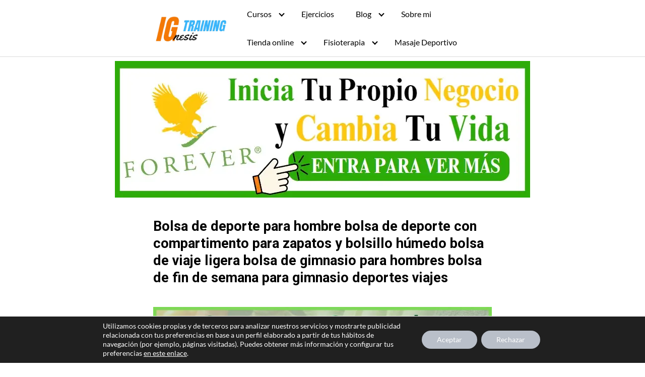

--- FILE ---
content_type: text/html; charset=UTF-8
request_url: https://ignesistraining.com/bolsa-de-deporte-para-hombre-bolsa-de-deporte-con-compartimento-para-zapatos-y-bolsillo-humedo-bolsa-de-viaje-ligera-bolsa-de-gimnasio-para-hombres-bolsa-de-fin-de-semana-para-gimnasio-deportes-v-1-49/
body_size: 25497
content:
<link rel="apple-touch-icon" sizes="180x180" href="/apple-touch-icon.png">
<link rel="icon" type="image/png" sizes="32x32" href="/favicon-32x32.png">
<link rel="icon" type="image/png" sizes="16x16" href="/favicon-16x16.png">
<link rel="manifest" href="/site.webmanifest">
<meta name="msapplication-TileColor" content="#da532c">
<meta name="theme-color" content="#ffffff">

<html lang="es" prefix="og: https://ogp.me/ns#">
<head>
	
	<meta charset="UTF-8">
	<meta name="viewport" content="width=device-width, initial-scale=1">
	<link rel="profile" href="https://gmpg.org/xfn/11">
		<style>img:is([sizes="auto" i], [sizes^="auto," i]) { contain-intrinsic-size: 3000px 1500px }</style>
	
<!-- Google Tag Manager for WordPress by gtm4wp.com -->
<script data-cfasync="false" data-pagespeed-no-defer>
	var gtm4wp_datalayer_name = "dataLayer";
	var dataLayer = dataLayer || [];
</script>
<!-- End Google Tag Manager for WordPress by gtm4wp.com --><script>window._wca = window._wca || [];</script>

<!-- Optimización para motores de búsqueda de Rank Math -  https://rankmath.com/ -->
<title>Bolsa De Deporte Para Hombre Bolsa De Deporte Con Compartimento Para Zapatos Y Bolsillo Húmedo Bolsa De Viaje Ligera Bolsa De Gimnasio Para Hombres Bolsa De Fin De Semana Para Gimnasio Deportes Viajes - Ignesistraining.com</title>
<meta name="robots" content="follow, index, max-snippet:-1, max-video-preview:-1, max-image-preview:large"/>
<link rel="canonical" href="https://ignesistraining.com/[base64]/" />
<meta property="og:locale" content="es_ES" />
<meta property="og:type" content="article" />
<meta property="og:title" content="Bolsa De Deporte Para Hombre Bolsa De Deporte Con Compartimento Para Zapatos Y Bolsillo Húmedo Bolsa De Viaje Ligera Bolsa De Gimnasio Para Hombres Bolsa De Fin De Semana Para Gimnasio Deportes Viajes - Ignesistraining.com" />
<meta property="og:description" content="&nbsp; Bebidas de Aloe Vera: Cuida tu cuerpo desde dentro &nbsp; VER &lt;a class=&quot;entry-read-more&quot; href=&quot;https://ignesistraining.com/[base64]/&quot;&gt;Leer mas&lt;/a&gt;" />
<meta property="og:url" content="https://ignesistraining.com/[base64]/" />
<meta property="og:site_name" content="ignesistraining.com" />
<meta property="article:publisher" content="https://www.facebook.com/profile.php?id=100073291700374" />
<meta property="article:author" content="https://www.facebook.com/profile.php?id=100073291700374" />
<meta property="article:section" content="Mochilas de deporte" />
<meta property="article:published_time" content="2023-07-28T06:19:41+00:00" />
<meta name="twitter:card" content="summary_large_image" />
<meta name="twitter:title" content="Bolsa De Deporte Para Hombre Bolsa De Deporte Con Compartimento Para Zapatos Y Bolsillo Húmedo Bolsa De Viaje Ligera Bolsa De Gimnasio Para Hombres Bolsa De Fin De Semana Para Gimnasio Deportes Viajes - Ignesistraining.com" />
<meta name="twitter:description" content="&nbsp; Bebidas de Aloe Vera: Cuida tu cuerpo desde dentro &nbsp; VER &lt;a class=&quot;entry-read-more&quot; href=&quot;https://ignesistraining.com/[base64]/&quot;&gt;Leer mas&lt;/a&gt;" />
<meta name="twitter:site" content="@ivangiralo@gmail.com" />
<meta name="twitter:creator" content="@ivangiralo@gmail.com" />
<meta name="twitter:label1" content="Escrito por" />
<meta name="twitter:data1" content="ivangiralo@gmail.com" />
<meta name="twitter:label2" content="Tiempo de lectura" />
<meta name="twitter:data2" content="2 minutos" />
<script type="application/ld+json" class="rank-math-schema">{"@context":"https://schema.org","@graph":[{"@type":["Organization","Person"],"@id":"https://ignesistraining.com/#person","name":"ivangiralo@gmail.com","url":"https://ignesistraining.com","sameAs":["https://www.facebook.com/profile.php?id=100073291700374","https://twitter.com/ivangiralo@gmail.com"],"email":"ignesistraining@gmail.com","logo":{"@type":"ImageObject","@id":"https://ignesistraining.com/#logo","url":"https://ignesistraining.com/wp-content/uploads/2021/10/cropped-TRAINING__2_-removebg-preview-e1635065104791.png","contentUrl":"https://ignesistraining.com/wp-content/uploads/2021/10/cropped-TRAINING__2_-removebg-preview-e1635065104791.png","caption":"ignesistraining.com","inLanguage":"es","width":"344","height":"144"},"telephone":"611189169","image":{"@id":"https://ignesistraining.com/#logo"}},{"@type":"WebSite","@id":"https://ignesistraining.com/#website","url":"https://ignesistraining.com","name":"ignesistraining.com","publisher":{"@id":"https://ignesistraining.com/#person"},"inLanguage":"es"},{"@type":"BreadcrumbList","@id":"https://ignesistraining.com/[base64]/#breadcrumb","itemListElement":[{"@type":"ListItem","position":"1","item":{"@id":"https://ignesistraining.com","name":"Inicio"}},{"@type":"ListItem","position":"2","item":{"@id":"https://ignesistraining.com/[base64]/","name":"Bolsa de deporte para hombre bolsa de deporte con compartimento para zapatos y bolsillo h\u00famedo bolsa de viaje ligera bolsa de gimnasio para hombres bolsa de fin de semana para gimnasio deportes viajes"}},{"@type":"ListItem","position":"3","item":{"@id":"https://ignesistraining.com/[base64]/","name":"Bolsa de deporte para hombre bolsa de deporte con compartimento para zapatos y bolsillo h\u00famedo bolsa de viaje ligera bolsa de gimnasio para hombres bolsa de fin de semana para gimnasio deportes viajes"}},{"@type":"ListItem","position":"4","item":{"@id":"https://ignesistraining.com/[base64]/","name":"Bolsa de deporte para hombre bolsa de deporte con compartimento para zapatos y bolsillo h\u00famedo bolsa de viaje ligera bolsa de gimnasio para hombres bolsa de fin de semana para gimnasio deportes viajes"}},{"@type":"ListItem","position":"5","item":{"@id":"https://ignesistraining.com/[base64]/","name":"Bolsa de deporte para hombre bolsa de deporte con compartimento para zapatos y bolsillo h\u00famedo bolsa de viaje ligera bolsa de gimnasio para hombres bolsa de fin de semana para gimnasio deportes viajes"}},{"@type":"ListItem","position":"6","item":{"@id":"https://ignesistraining.com/[base64]/","name":"Bolsa de deporte para hombre bolsa de deporte con compartimento para zapatos y bolsillo h\u00famedo bolsa de viaje ligera bolsa de gimnasio para hombres bolsa de fin de semana para gimnasio deportes viajes"}},{"@type":"ListItem","position":"7","item":{"@id":"https://ignesistraining.com/[base64]/","name":"Bolsa de deporte para hombre bolsa de deporte con compartimento para zapatos y bolsillo h\u00famedo bolsa de viaje ligera bolsa de gimnasio para hombres bolsa de fin de semana para gimnasio deportes viajes"}},{"@type":"ListItem","position":"8","item":{"@id":"https://ignesistraining.com/bolsa-de-deporte-para-hombre-bolsa-de-deporte-con-compartimento-para-zapatos-y-bolsillo-humedo-bolsa-de-viaje-ligera-bolsa-de-gimnasio-para-hombres-bolsa-de-fin-de-semana-para-gimnasio-deportes-vi-17/","name":"Bolsa de deporte para hombre bolsa de deporte con compartimento para zapatos y bolsillo h\u00famedo bolsa de viaje ligera bolsa de gimnasio para hombres bolsa de fin de semana para gimnasio deportes viajes"}},{"@type":"ListItem","position":"9","item":{"@id":"https://ignesistraining.com/bolsa-de-deporte-para-hombre-bolsa-de-deporte-con-compartimento-para-zapatos-y-bolsillo-humedo-bolsa-de-viaje-ligera-bolsa-de-gimnasio-para-hombres-bolsa-de-fin-de-semana-para-gimnasio-deportes-vi-66/","name":"Bolsa de deporte para hombre bolsa de deporte con compartimento para zapatos y bolsillo h\u00famedo bolsa de viaje ligera bolsa de gimnasio para hombres bolsa de fin de semana para gimnasio deportes viajes"}},{"@type":"ListItem","position":"10","item":{"@id":"https://ignesistraining.com/[base64]/","name":"Bolsa de deporte para hombre bolsa de deporte con compartimento para zapatos y bolsillo h\u00famedo bolsa de viaje ligera bolsa de gimnasio para hombres bolsa de fin de semana para gimnasio deportes viajes"}},{"@type":"ListItem","position":"11","item":{"@id":"https://ignesistraining.com/bolsa-de-deporte-para-hombre-bolsa-de-deporte-con-compartimento-para-zapatos-y-bolsillo-humedo-bolsa-de-viaje-ligera-bolsa-de-gimnasio-para-hombres-bolsa-de-fin-de-semana-para-gimnasio-deportes-vi-85/","name":"Bolsa de deporte para hombre bolsa de deporte con compartimento para zapatos y bolsillo h\u00famedo bolsa de viaje ligera bolsa de gimnasio para hombres bolsa de fin de semana para gimnasio deportes viajes"}},{"@type":"ListItem","position":"12","item":{"@id":"https://ignesistraining.com/[base64]/","name":"Bolsa de deporte para hombre bolsa de deporte con compartimento para zapatos y bolsillo h\u00famedo bolsa de viaje ligera bolsa de gimnasio para hombres bolsa de fin de semana para gimnasio deportes viajes"}},{"@type":"ListItem","position":"13","item":{"@id":"https://ignesistraining.com/[base64]/","name":"Bolsa de deporte para hombre bolsa de deporte con compartimento para zapatos y bolsillo h\u00famedo bolsa de viaje ligera bolsa de gimnasio para hombres bolsa de fin de semana para gimnasio deportes viajes"}},{"@type":"ListItem","position":"14","item":{"@id":"https://ignesistraining.com/[base64]/","name":"Bolsa de deporte para hombre bolsa de deporte con compartimento para zapatos y bolsillo h\u00famedo bolsa de viaje ligera bolsa de gimnasio para hombres bolsa de fin de semana para gimnasio deportes viajes"}},{"@type":"ListItem","position":"15","item":{"@id":"https://ignesistraining.com/bolsa-de-deporte-para-hombre-bolsa-de-deporte-con-compartimento-para-zapatos-y-bolsillo-humedo-bolsa-de-viaje-ligera-bolsa-de-gimnasio-para-hombres-bolsa-de-fin-de-semana-para-gimnasio-deportes-v-1-2/","name":"Bolsa de deporte para hombre bolsa de deporte con compartimento para zapatos y bolsillo h\u00famedo bolsa de viaje ligera bolsa de gimnasio para hombres bolsa de fin de semana para gimnasio deportes viajes"}},{"@type":"ListItem","position":"16","item":{"@id":"https://ignesistraining.com/bolsa-de-deporte-para-hombre-bolsa-de-deporte-con-compartimento-para-zapatos-y-bolsillo-humedo-bolsa-de-viaje-ligera-bolsa-de-gimnasio-para-hombres-bolsa-de-fin-de-semana-para-gimnasio-deportes-v-1-8/","name":"Bolsa de deporte para hombre bolsa de deporte con compartimento para zapatos y bolsillo h\u00famedo bolsa de viaje ligera bolsa de gimnasio para hombres bolsa de fin de semana para gimnasio deportes viajes"}},{"@type":"ListItem","position":"17","item":{"@id":"https://ignesistraining.com/bolsa-de-deporte-para-hombre-bolsa-de-deporte-con-compartimento-para-zapatos-y-bolsillo-humedo-bolsa-de-viaje-ligera-bolsa-de-gimnasio-para-hombres-bolsa-de-fin-de-semana-para-gimnasio-deportes-v-1-9/","name":"Bolsa de deporte para hombre bolsa de deporte con compartimento para zapatos y bolsillo h\u00famedo bolsa de viaje ligera bolsa de gimnasio para hombres bolsa de fin de semana para gimnasio deportes viajes"}},{"@type":"ListItem","position":"18","item":{"@id":"https://ignesistraining.com/[base64]/","name":"Bolsa de deporte para hombre bolsa de deporte con compartimento para zapatos y bolsillo h\u00famedo bolsa de viaje ligera bolsa de gimnasio para hombres bolsa de fin de semana para gimnasio deportes viajes"}},{"@type":"ListItem","position":"19","item":{"@id":"https://ignesistraining.com/[base64]/","name":"Bolsa de deporte para hombre bolsa de deporte con compartimento para zapatos y bolsillo h\u00famedo bolsa de viaje ligera bolsa de gimnasio para hombres bolsa de fin de semana para gimnasio deportes viajes"}},{"@type":"ListItem","position":"20","item":{"@id":"https://ignesistraining.com/[base64]/","name":"Bolsa de deporte para hombre bolsa de deporte con compartimento para zapatos y bolsillo h\u00famedo bolsa de viaje ligera bolsa de gimnasio para hombres bolsa de fin de semana para gimnasio deportes viajes"}},{"@type":"ListItem","position":"21","item":{"@id":"https://ignesistraining.com/[base64]/","name":"Bolsa de deporte para hombre bolsa de deporte con compartimento para zapatos y bolsillo h\u00famedo bolsa de viaje ligera bolsa de gimnasio para hombres bolsa de fin de semana para gimnasio deportes viajes"}}]},{"@type":"WebPage","@id":"https://ignesistraining.com/[base64]/#webpage","url":"https://ignesistraining.com/[base64]/","name":"Bolsa De Deporte Para Hombre Bolsa De Deporte Con Compartimento Para Zapatos Y Bolsillo H\u00famedo Bolsa De Viaje Ligera Bolsa De Gimnasio Para Hombres Bolsa De Fin De Semana Para Gimnasio Deportes Viajes - Ignesistraining.com","datePublished":"2023-07-28T06:19:41+00:00","dateModified":"2023-07-28T06:19:41+00:00","isPartOf":{"@id":"https://ignesistraining.com/#website"},"inLanguage":"es","breadcrumb":{"@id":"https://ignesistraining.com/[base64]/#breadcrumb"}},{"@type":"Person","@id":"https://ignesistraining.com/[base64]/#author","name":"ivangiralo@gmail.com","image":{"@type":"ImageObject","@id":"https://ignesistraining.com/wp-content/litespeed/avatar/11148e40986ea7e1ad4c503e6910c014.jpg?ver=1745267863","url":"https://ignesistraining.com/wp-content/litespeed/avatar/11148e40986ea7e1ad4c503e6910c014.jpg?ver=1745267863","caption":"ivangiralo@gmail.com","inLanguage":"es"},"sameAs":["https://ignesistraining.com"]},{"@type":"BlogPosting","headline":"Bolsa De Deporte Para Hombre Bolsa De Deporte Con Compartimento Para Zapatos Y Bolsillo H\u00famedo Bolsa De","datePublished":"2023-07-28T06:19:41+00:00","dateModified":"2023-07-28T06:19:41+00:00","author":{"@id":"https://ignesistraining.com/[base64]/#author","name":"ivangiralo@gmail.com"},"publisher":{"@id":"https://ignesistraining.com/#person"},"description":"Ver en amazon","name":"Bolsa De Deporte Para Hombre Bolsa De Deporte Con Compartimento Para Zapatos Y Bolsillo H\u00famedo Bolsa De","@id":"https://ignesistraining.com/[base64]/#richSnippet","isPartOf":{"@id":"https://ignesistraining.com/[base64]/#webpage"},"inLanguage":"es","mainEntityOfPage":{"@id":"https://ignesistraining.com/[base64]/#webpage"}}]}</script>
<!-- /Plugin Rank Math WordPress SEO -->

<link rel='dns-prefetch' href='//stats.wp.com' />
<link rel='dns-prefetch' href='//www.googletagmanager.com' />
<link rel='dns-prefetch' href='//fonts.googleapis.com' />
<link rel='dns-prefetch' href='//pagead2.googlesyndication.com' />
<link rel="alternate" type="application/rss+xml" title="ignesistraining.com &raquo; Feed" href="https://ignesistraining.com/feed/" />
<link rel="alternate" type="application/rss+xml" title="ignesistraining.com &raquo; Feed de los comentarios" href="https://ignesistraining.com/comments/feed/" />
<link rel="alternate" type="application/rss+xml" title="ignesistraining.com &raquo; Comentario Bolsa de deporte para hombre bolsa de deporte con compartimento para zapatos y bolsillo húmedo bolsa de viaje ligera bolsa de gimnasio para hombres bolsa de fin de semana para gimnasio deportes viajes del feed" href="https://ignesistraining.com/[base64]/feed/" />
<link rel='stylesheet' id='pt-cv-public-style-css' href='https://ignesistraining.com/wp-content/plugins/content-views-query-and-display-post-page/public/assets/css/cv.css' type='text/css' media='all' />
<link rel='stylesheet' id='wp-block-library-css' href='https://ignesistraining.com/wp-includes/css/dist/block-library/style.min.css' type='text/css' media='all' />
<style id='classic-theme-styles-inline-css' type='text/css'>
/*! This file is auto-generated */
.wp-block-button__link{color:#fff;background-color:#32373c;border-radius:9999px;box-shadow:none;text-decoration:none;padding:calc(.667em + 2px) calc(1.333em + 2px);font-size:1.125em}.wp-block-file__button{background:#32373c;color:#fff;text-decoration:none}
</style>
<link rel='stylesheet' id='mediaelement-css' href='https://ignesistraining.com/wp-includes/js/mediaelement/mediaelementplayer-legacy.min.css' type='text/css' media='all' />
<link rel='stylesheet' id='wp-mediaelement-css' href='https://ignesistraining.com/wp-includes/js/mediaelement/wp-mediaelement.min.css' type='text/css' media='all' />
<style id='jetpack-sharing-buttons-style-inline-css' type='text/css'>
.jetpack-sharing-buttons__services-list{display:flex;flex-direction:row;flex-wrap:wrap;gap:0;list-style-type:none;margin:5px;padding:0}.jetpack-sharing-buttons__services-list.has-small-icon-size{font-size:12px}.jetpack-sharing-buttons__services-list.has-normal-icon-size{font-size:16px}.jetpack-sharing-buttons__services-list.has-large-icon-size{font-size:24px}.jetpack-sharing-buttons__services-list.has-huge-icon-size{font-size:36px}@media print{.jetpack-sharing-buttons__services-list{display:none!important}}.editor-styles-wrapper .wp-block-jetpack-sharing-buttons{gap:0;padding-inline-start:0}ul.jetpack-sharing-buttons__services-list.has-background{padding:1.25em 2.375em}
</style>
<style id='global-styles-inline-css' type='text/css'>
:root{--wp--preset--aspect-ratio--square: 1;--wp--preset--aspect-ratio--4-3: 4/3;--wp--preset--aspect-ratio--3-4: 3/4;--wp--preset--aspect-ratio--3-2: 3/2;--wp--preset--aspect-ratio--2-3: 2/3;--wp--preset--aspect-ratio--16-9: 16/9;--wp--preset--aspect-ratio--9-16: 9/16;--wp--preset--color--black: #000000;--wp--preset--color--cyan-bluish-gray: #abb8c3;--wp--preset--color--white: #ffffff;--wp--preset--color--pale-pink: #f78da7;--wp--preset--color--vivid-red: #cf2e2e;--wp--preset--color--luminous-vivid-orange: #ff6900;--wp--preset--color--luminous-vivid-amber: #fcb900;--wp--preset--color--light-green-cyan: #7bdcb5;--wp--preset--color--vivid-green-cyan: #00d084;--wp--preset--color--pale-cyan-blue: #8ed1fc;--wp--preset--color--vivid-cyan-blue: #0693e3;--wp--preset--color--vivid-purple: #9b51e0;--wp--preset--gradient--vivid-cyan-blue-to-vivid-purple: linear-gradient(135deg,rgba(6,147,227,1) 0%,rgb(155,81,224) 100%);--wp--preset--gradient--light-green-cyan-to-vivid-green-cyan: linear-gradient(135deg,rgb(122,220,180) 0%,rgb(0,208,130) 100%);--wp--preset--gradient--luminous-vivid-amber-to-luminous-vivid-orange: linear-gradient(135deg,rgba(252,185,0,1) 0%,rgba(255,105,0,1) 100%);--wp--preset--gradient--luminous-vivid-orange-to-vivid-red: linear-gradient(135deg,rgba(255,105,0,1) 0%,rgb(207,46,46) 100%);--wp--preset--gradient--very-light-gray-to-cyan-bluish-gray: linear-gradient(135deg,rgb(238,238,238) 0%,rgb(169,184,195) 100%);--wp--preset--gradient--cool-to-warm-spectrum: linear-gradient(135deg,rgb(74,234,220) 0%,rgb(151,120,209) 20%,rgb(207,42,186) 40%,rgb(238,44,130) 60%,rgb(251,105,98) 80%,rgb(254,248,76) 100%);--wp--preset--gradient--blush-light-purple: linear-gradient(135deg,rgb(255,206,236) 0%,rgb(152,150,240) 100%);--wp--preset--gradient--blush-bordeaux: linear-gradient(135deg,rgb(254,205,165) 0%,rgb(254,45,45) 50%,rgb(107,0,62) 100%);--wp--preset--gradient--luminous-dusk: linear-gradient(135deg,rgb(255,203,112) 0%,rgb(199,81,192) 50%,rgb(65,88,208) 100%);--wp--preset--gradient--pale-ocean: linear-gradient(135deg,rgb(255,245,203) 0%,rgb(182,227,212) 50%,rgb(51,167,181) 100%);--wp--preset--gradient--electric-grass: linear-gradient(135deg,rgb(202,248,128) 0%,rgb(113,206,126) 100%);--wp--preset--gradient--midnight: linear-gradient(135deg,rgb(2,3,129) 0%,rgb(40,116,252) 100%);--wp--preset--font-size--small: 13px;--wp--preset--font-size--medium: 20px;--wp--preset--font-size--large: 36px;--wp--preset--font-size--x-large: 42px;--wp--preset--spacing--20: 0.44rem;--wp--preset--spacing--30: 0.67rem;--wp--preset--spacing--40: 1rem;--wp--preset--spacing--50: 1.5rem;--wp--preset--spacing--60: 2.25rem;--wp--preset--spacing--70: 3.38rem;--wp--preset--spacing--80: 5.06rem;--wp--preset--shadow--natural: 6px 6px 9px rgba(0, 0, 0, 0.2);--wp--preset--shadow--deep: 12px 12px 50px rgba(0, 0, 0, 0.4);--wp--preset--shadow--sharp: 6px 6px 0px rgba(0, 0, 0, 0.2);--wp--preset--shadow--outlined: 6px 6px 0px -3px rgba(255, 255, 255, 1), 6px 6px rgba(0, 0, 0, 1);--wp--preset--shadow--crisp: 6px 6px 0px rgba(0, 0, 0, 1);}:where(.is-layout-flex){gap: 0.5em;}:where(.is-layout-grid){gap: 0.5em;}body .is-layout-flex{display: flex;}.is-layout-flex{flex-wrap: wrap;align-items: center;}.is-layout-flex > :is(*, div){margin: 0;}body .is-layout-grid{display: grid;}.is-layout-grid > :is(*, div){margin: 0;}:where(.wp-block-columns.is-layout-flex){gap: 2em;}:where(.wp-block-columns.is-layout-grid){gap: 2em;}:where(.wp-block-post-template.is-layout-flex){gap: 1.25em;}:where(.wp-block-post-template.is-layout-grid){gap: 1.25em;}.has-black-color{color: var(--wp--preset--color--black) !important;}.has-cyan-bluish-gray-color{color: var(--wp--preset--color--cyan-bluish-gray) !important;}.has-white-color{color: var(--wp--preset--color--white) !important;}.has-pale-pink-color{color: var(--wp--preset--color--pale-pink) !important;}.has-vivid-red-color{color: var(--wp--preset--color--vivid-red) !important;}.has-luminous-vivid-orange-color{color: var(--wp--preset--color--luminous-vivid-orange) !important;}.has-luminous-vivid-amber-color{color: var(--wp--preset--color--luminous-vivid-amber) !important;}.has-light-green-cyan-color{color: var(--wp--preset--color--light-green-cyan) !important;}.has-vivid-green-cyan-color{color: var(--wp--preset--color--vivid-green-cyan) !important;}.has-pale-cyan-blue-color{color: var(--wp--preset--color--pale-cyan-blue) !important;}.has-vivid-cyan-blue-color{color: var(--wp--preset--color--vivid-cyan-blue) !important;}.has-vivid-purple-color{color: var(--wp--preset--color--vivid-purple) !important;}.has-black-background-color{background-color: var(--wp--preset--color--black) !important;}.has-cyan-bluish-gray-background-color{background-color: var(--wp--preset--color--cyan-bluish-gray) !important;}.has-white-background-color{background-color: var(--wp--preset--color--white) !important;}.has-pale-pink-background-color{background-color: var(--wp--preset--color--pale-pink) !important;}.has-vivid-red-background-color{background-color: var(--wp--preset--color--vivid-red) !important;}.has-luminous-vivid-orange-background-color{background-color: var(--wp--preset--color--luminous-vivid-orange) !important;}.has-luminous-vivid-amber-background-color{background-color: var(--wp--preset--color--luminous-vivid-amber) !important;}.has-light-green-cyan-background-color{background-color: var(--wp--preset--color--light-green-cyan) !important;}.has-vivid-green-cyan-background-color{background-color: var(--wp--preset--color--vivid-green-cyan) !important;}.has-pale-cyan-blue-background-color{background-color: var(--wp--preset--color--pale-cyan-blue) !important;}.has-vivid-cyan-blue-background-color{background-color: var(--wp--preset--color--vivid-cyan-blue) !important;}.has-vivid-purple-background-color{background-color: var(--wp--preset--color--vivid-purple) !important;}.has-black-border-color{border-color: var(--wp--preset--color--black) !important;}.has-cyan-bluish-gray-border-color{border-color: var(--wp--preset--color--cyan-bluish-gray) !important;}.has-white-border-color{border-color: var(--wp--preset--color--white) !important;}.has-pale-pink-border-color{border-color: var(--wp--preset--color--pale-pink) !important;}.has-vivid-red-border-color{border-color: var(--wp--preset--color--vivid-red) !important;}.has-luminous-vivid-orange-border-color{border-color: var(--wp--preset--color--luminous-vivid-orange) !important;}.has-luminous-vivid-amber-border-color{border-color: var(--wp--preset--color--luminous-vivid-amber) !important;}.has-light-green-cyan-border-color{border-color: var(--wp--preset--color--light-green-cyan) !important;}.has-vivid-green-cyan-border-color{border-color: var(--wp--preset--color--vivid-green-cyan) !important;}.has-pale-cyan-blue-border-color{border-color: var(--wp--preset--color--pale-cyan-blue) !important;}.has-vivid-cyan-blue-border-color{border-color: var(--wp--preset--color--vivid-cyan-blue) !important;}.has-vivid-purple-border-color{border-color: var(--wp--preset--color--vivid-purple) !important;}.has-vivid-cyan-blue-to-vivid-purple-gradient-background{background: var(--wp--preset--gradient--vivid-cyan-blue-to-vivid-purple) !important;}.has-light-green-cyan-to-vivid-green-cyan-gradient-background{background: var(--wp--preset--gradient--light-green-cyan-to-vivid-green-cyan) !important;}.has-luminous-vivid-amber-to-luminous-vivid-orange-gradient-background{background: var(--wp--preset--gradient--luminous-vivid-amber-to-luminous-vivid-orange) !important;}.has-luminous-vivid-orange-to-vivid-red-gradient-background{background: var(--wp--preset--gradient--luminous-vivid-orange-to-vivid-red) !important;}.has-very-light-gray-to-cyan-bluish-gray-gradient-background{background: var(--wp--preset--gradient--very-light-gray-to-cyan-bluish-gray) !important;}.has-cool-to-warm-spectrum-gradient-background{background: var(--wp--preset--gradient--cool-to-warm-spectrum) !important;}.has-blush-light-purple-gradient-background{background: var(--wp--preset--gradient--blush-light-purple) !important;}.has-blush-bordeaux-gradient-background{background: var(--wp--preset--gradient--blush-bordeaux) !important;}.has-luminous-dusk-gradient-background{background: var(--wp--preset--gradient--luminous-dusk) !important;}.has-pale-ocean-gradient-background{background: var(--wp--preset--gradient--pale-ocean) !important;}.has-electric-grass-gradient-background{background: var(--wp--preset--gradient--electric-grass) !important;}.has-midnight-gradient-background{background: var(--wp--preset--gradient--midnight) !important;}.has-small-font-size{font-size: var(--wp--preset--font-size--small) !important;}.has-medium-font-size{font-size: var(--wp--preset--font-size--medium) !important;}.has-large-font-size{font-size: var(--wp--preset--font-size--large) !important;}.has-x-large-font-size{font-size: var(--wp--preset--font-size--x-large) !important;}
:where(.wp-block-post-template.is-layout-flex){gap: 1.25em;}:where(.wp-block-post-template.is-layout-grid){gap: 1.25em;}
:where(.wp-block-columns.is-layout-flex){gap: 2em;}:where(.wp-block-columns.is-layout-grid){gap: 2em;}
:root :where(.wp-block-pullquote){font-size: 1.5em;line-height: 1.6;}
</style>
<link rel='stylesheet' id='youtube-iframe-replace-css-css' href='https://ignesistraining.com/wp-content/plugins/aitomaticblog/public/css/style-iyr.css' type='text/css' media='all' />
<link rel='stylesheet' id='post-related-css-css' href='https://ignesistraining.com/wp-content/plugins/aitomaticblog/public/css/post-related.css' type='text/css' media='all' />
<link rel='stylesheet' id='contact-form-7-css' href='https://ignesistraining.com/wp-content/plugins/contact-form-7/includes/css/styles.css' type='text/css' media='all' />
<style id='woocommerce-inline-inline-css' type='text/css'>
.woocommerce form .form-row .required { visibility: visible; }
</style>
<link rel='stylesheet' id='crp-style-thumbs-grid-css' href='https://ignesistraining.com/wp-content/plugins/contextual-related-posts/css/thumbs-grid.min.css' type='text/css' media='all' />
<style id='crp-style-thumbs-grid-inline-css' type='text/css'>

			.crp_related.crp-thumbs-grid ul li a.crp_link {
				grid-template-rows: 150px auto;
			}
			.crp_related.crp-thumbs-grid ul {
				grid-template-columns: repeat(auto-fill, minmax(250px, 1fr));
			}
			
</style>
<link rel='stylesheet' id='acl_wpas-frontend-css' href='https://ignesistraining.com/wp-content/plugins/wp-amazon-shop/assets/css/wpas-style.css' type='text/css' media='all' />
<link rel='stylesheet' id='brands-styles-css' href='https://ignesistraining.com/wp-content/plugins/woocommerce/assets/css/brands.css' type='text/css' media='all' />
<link  rel='preload' as='style'   id='orbital-fonts-css' href='https://fonts.googleapis.com/css?family=Roboto%3A700%7CLato%3A400%7CLato%3A400&#038;subset=latin%2Clatin-ext&#038;display=swap' type='text/css' media='all' />
<link rel='stylesheet' id='orbital-fonts-css' href='https://fonts.googleapis.com/css?family=Roboto%3A700%7CLato%3A400%7CLato%3A400&#038;subset=latin%2Clatin-ext&#038;display=swap' type='text/css' media='all' />
<link rel='stylesheet' id='orbital-style-css' href='https://ignesistraining.com/wp-content/themes/orbital/assets/css/main.css' type='text/css' media='all' />
<link rel='stylesheet' id='orbital-woocommerce-css' href='https://ignesistraining.com/wp-content/themes/orbital/assets/css/woocommerce.css' type='text/css' media='all' />
<link rel='stylesheet' id='moove_gdpr_frontend-css' href='https://ignesistraining.com/wp-content/plugins/gdpr-cookie-compliance/dist/styles/gdpr-main-nf.css' type='text/css' media='all' />
<style id='moove_gdpr_frontend-inline-css' type='text/css'>
				#moove_gdpr_cookie_modal .moove-gdpr-modal-content .moove-gdpr-tab-main h3.tab-title, 
				#moove_gdpr_cookie_modal .moove-gdpr-modal-content .moove-gdpr-tab-main span.tab-title,
				#moove_gdpr_cookie_modal .moove-gdpr-modal-content .moove-gdpr-modal-left-content #moove-gdpr-menu li a, 
				#moove_gdpr_cookie_modal .moove-gdpr-modal-content .moove-gdpr-modal-left-content #moove-gdpr-menu li button,
				#moove_gdpr_cookie_modal .moove-gdpr-modal-content .moove-gdpr-modal-left-content .moove-gdpr-branding-cnt a,
				#moove_gdpr_cookie_modal .moove-gdpr-modal-content .moove-gdpr-modal-footer-content .moove-gdpr-button-holder a.mgbutton, 
				#moove_gdpr_cookie_modal .moove-gdpr-modal-content .moove-gdpr-modal-footer-content .moove-gdpr-button-holder button.mgbutton,
				#moove_gdpr_cookie_modal .cookie-switch .cookie-slider:after, 
				#moove_gdpr_cookie_modal .cookie-switch .slider:after, 
				#moove_gdpr_cookie_modal .switch .cookie-slider:after, 
				#moove_gdpr_cookie_modal .switch .slider:after,
				#moove_gdpr_cookie_info_bar .moove-gdpr-info-bar-container .moove-gdpr-info-bar-content p, 
				#moove_gdpr_cookie_info_bar .moove-gdpr-info-bar-container .moove-gdpr-info-bar-content p a,
				#moove_gdpr_cookie_info_bar .moove-gdpr-info-bar-container .moove-gdpr-info-bar-content a.mgbutton, 
				#moove_gdpr_cookie_info_bar .moove-gdpr-info-bar-container .moove-gdpr-info-bar-content button.mgbutton,
				#moove_gdpr_cookie_modal .moove-gdpr-modal-content .moove-gdpr-tab-main .moove-gdpr-tab-main-content h1, 
				#moove_gdpr_cookie_modal .moove-gdpr-modal-content .moove-gdpr-tab-main .moove-gdpr-tab-main-content h2, 
				#moove_gdpr_cookie_modal .moove-gdpr-modal-content .moove-gdpr-tab-main .moove-gdpr-tab-main-content h3, 
				#moove_gdpr_cookie_modal .moove-gdpr-modal-content .moove-gdpr-tab-main .moove-gdpr-tab-main-content h4, 
				#moove_gdpr_cookie_modal .moove-gdpr-modal-content .moove-gdpr-tab-main .moove-gdpr-tab-main-content h5, 
				#moove_gdpr_cookie_modal .moove-gdpr-modal-content .moove-gdpr-tab-main .moove-gdpr-tab-main-content h6,
				#moove_gdpr_cookie_modal .moove-gdpr-modal-content.moove_gdpr_modal_theme_v2 .moove-gdpr-modal-title .tab-title,
				#moove_gdpr_cookie_modal .moove-gdpr-modal-content.moove_gdpr_modal_theme_v2 .moove-gdpr-tab-main h3.tab-title, 
				#moove_gdpr_cookie_modal .moove-gdpr-modal-content.moove_gdpr_modal_theme_v2 .moove-gdpr-tab-main span.tab-title,
				#moove_gdpr_cookie_modal .moove-gdpr-modal-content.moove_gdpr_modal_theme_v2 .moove-gdpr-branding-cnt a {
				 	font-weight: inherit				}
			#moove_gdpr_cookie_modal,#moove_gdpr_cookie_info_bar,.gdpr_cookie_settings_shortcode_content{font-family:inherit}#moove_gdpr_save_popup_settings_button{background-color:#373737;color:#fff}#moove_gdpr_save_popup_settings_button:hover{background-color:#000}#moove_gdpr_cookie_info_bar .moove-gdpr-info-bar-container .moove-gdpr-info-bar-content a.mgbutton,#moove_gdpr_cookie_info_bar .moove-gdpr-info-bar-container .moove-gdpr-info-bar-content button.mgbutton{background-color:#b9bfc9}#moove_gdpr_cookie_modal .moove-gdpr-modal-content .moove-gdpr-modal-footer-content .moove-gdpr-button-holder a.mgbutton,#moove_gdpr_cookie_modal .moove-gdpr-modal-content .moove-gdpr-modal-footer-content .moove-gdpr-button-holder button.mgbutton,.gdpr_cookie_settings_shortcode_content .gdpr-shr-button.button-green{background-color:#b9bfc9;border-color:#b9bfc9}#moove_gdpr_cookie_modal .moove-gdpr-modal-content .moove-gdpr-modal-footer-content .moove-gdpr-button-holder a.mgbutton:hover,#moove_gdpr_cookie_modal .moove-gdpr-modal-content .moove-gdpr-modal-footer-content .moove-gdpr-button-holder button.mgbutton:hover,.gdpr_cookie_settings_shortcode_content .gdpr-shr-button.button-green:hover{background-color:#fff;color:#b9bfc9}#moove_gdpr_cookie_modal .moove-gdpr-modal-content .moove-gdpr-modal-close i,#moove_gdpr_cookie_modal .moove-gdpr-modal-content .moove-gdpr-modal-close span.gdpr-icon{background-color:#b9bfc9;border:1px solid #b9bfc9}#moove_gdpr_cookie_info_bar span.change-settings-button.focus-g,#moove_gdpr_cookie_info_bar span.change-settings-button:focus,#moove_gdpr_cookie_info_bar button.change-settings-button.focus-g,#moove_gdpr_cookie_info_bar button.change-settings-button:focus{-webkit-box-shadow:0 0 1px 3px #b9bfc9;-moz-box-shadow:0 0 1px 3px #b9bfc9;box-shadow:0 0 1px 3px #b9bfc9}#moove_gdpr_cookie_modal .moove-gdpr-modal-content .moove-gdpr-modal-close i:hover,#moove_gdpr_cookie_modal .moove-gdpr-modal-content .moove-gdpr-modal-close span.gdpr-icon:hover,#moove_gdpr_cookie_info_bar span[data-href]>u.change-settings-button{color:#b9bfc9}#moove_gdpr_cookie_modal .moove-gdpr-modal-content .moove-gdpr-modal-left-content #moove-gdpr-menu li.menu-item-selected a span.gdpr-icon,#moove_gdpr_cookie_modal .moove-gdpr-modal-content .moove-gdpr-modal-left-content #moove-gdpr-menu li.menu-item-selected button span.gdpr-icon{color:inherit}#moove_gdpr_cookie_modal .moove-gdpr-modal-content .moove-gdpr-modal-left-content #moove-gdpr-menu li a span.gdpr-icon,#moove_gdpr_cookie_modal .moove-gdpr-modal-content .moove-gdpr-modal-left-content #moove-gdpr-menu li button span.gdpr-icon{color:inherit}#moove_gdpr_cookie_modal .gdpr-acc-link{line-height:0;font-size:0;color:transparent;position:absolute}#moove_gdpr_cookie_modal .moove-gdpr-modal-content .moove-gdpr-modal-close:hover i,#moove_gdpr_cookie_modal .moove-gdpr-modal-content .moove-gdpr-modal-left-content #moove-gdpr-menu li a,#moove_gdpr_cookie_modal .moove-gdpr-modal-content .moove-gdpr-modal-left-content #moove-gdpr-menu li button,#moove_gdpr_cookie_modal .moove-gdpr-modal-content .moove-gdpr-modal-left-content #moove-gdpr-menu li button i,#moove_gdpr_cookie_modal .moove-gdpr-modal-content .moove-gdpr-modal-left-content #moove-gdpr-menu li a i,#moove_gdpr_cookie_modal .moove-gdpr-modal-content .moove-gdpr-tab-main .moove-gdpr-tab-main-content a:hover,#moove_gdpr_cookie_info_bar.moove-gdpr-dark-scheme .moove-gdpr-info-bar-container .moove-gdpr-info-bar-content a.mgbutton:hover,#moove_gdpr_cookie_info_bar.moove-gdpr-dark-scheme .moove-gdpr-info-bar-container .moove-gdpr-info-bar-content button.mgbutton:hover,#moove_gdpr_cookie_info_bar.moove-gdpr-dark-scheme .moove-gdpr-info-bar-container .moove-gdpr-info-bar-content a:hover,#moove_gdpr_cookie_info_bar.moove-gdpr-dark-scheme .moove-gdpr-info-bar-container .moove-gdpr-info-bar-content button:hover,#moove_gdpr_cookie_info_bar.moove-gdpr-dark-scheme .moove-gdpr-info-bar-container .moove-gdpr-info-bar-content span.change-settings-button:hover,#moove_gdpr_cookie_info_bar.moove-gdpr-dark-scheme .moove-gdpr-info-bar-container .moove-gdpr-info-bar-content button.change-settings-button:hover,#moove_gdpr_cookie_info_bar.moove-gdpr-dark-scheme .moove-gdpr-info-bar-container .moove-gdpr-info-bar-content u.change-settings-button:hover,#moove_gdpr_cookie_info_bar span[data-href]>u.change-settings-button,#moove_gdpr_cookie_info_bar.moove-gdpr-dark-scheme .moove-gdpr-info-bar-container .moove-gdpr-info-bar-content a.mgbutton.focus-g,#moove_gdpr_cookie_info_bar.moove-gdpr-dark-scheme .moove-gdpr-info-bar-container .moove-gdpr-info-bar-content button.mgbutton.focus-g,#moove_gdpr_cookie_info_bar.moove-gdpr-dark-scheme .moove-gdpr-info-bar-container .moove-gdpr-info-bar-content a.focus-g,#moove_gdpr_cookie_info_bar.moove-gdpr-dark-scheme .moove-gdpr-info-bar-container .moove-gdpr-info-bar-content button.focus-g,#moove_gdpr_cookie_info_bar.moove-gdpr-dark-scheme .moove-gdpr-info-bar-container .moove-gdpr-info-bar-content a.mgbutton:focus,#moove_gdpr_cookie_info_bar.moove-gdpr-dark-scheme .moove-gdpr-info-bar-container .moove-gdpr-info-bar-content button.mgbutton:focus,#moove_gdpr_cookie_info_bar.moove-gdpr-dark-scheme .moove-gdpr-info-bar-container .moove-gdpr-info-bar-content a:focus,#moove_gdpr_cookie_info_bar.moove-gdpr-dark-scheme .moove-gdpr-info-bar-container .moove-gdpr-info-bar-content button:focus,#moove_gdpr_cookie_info_bar.moove-gdpr-dark-scheme .moove-gdpr-info-bar-container .moove-gdpr-info-bar-content span.change-settings-button.focus-g,span.change-settings-button:focus,button.change-settings-button.focus-g,button.change-settings-button:focus,#moove_gdpr_cookie_info_bar.moove-gdpr-dark-scheme .moove-gdpr-info-bar-container .moove-gdpr-info-bar-content u.change-settings-button.focus-g,#moove_gdpr_cookie_info_bar.moove-gdpr-dark-scheme .moove-gdpr-info-bar-container .moove-gdpr-info-bar-content u.change-settings-button:focus{color:#b9bfc9}#moove_gdpr_cookie_modal .moove-gdpr-branding.focus-g span,#moove_gdpr_cookie_modal .moove-gdpr-modal-content .moove-gdpr-tab-main a.focus-g{color:#b9bfc9}#moove_gdpr_cookie_modal.gdpr_lightbox-hide{display:none}
</style>
<script type="text/javascript" src="https://ignesistraining.com/wp-includes/js/jquery/jquery.min.js" id="jquery-core-js"></script>
<script type="text/javascript" src="https://ignesistraining.com/wp-includes/js/jquery/jquery-migrate.min.js" id="jquery-migrate-js"></script>
<script type="text/javascript" id="jquery-js-after">
/* <![CDATA[ */
jQuery(document).ready(function() {
	jQuery(".bafdbce59b9c9b5226d2a92c7f778493").click(function() {
		jQuery.post(
			"https://ignesistraining.com/wp-admin/admin-ajax.php", {
				"action": "quick_adsense_onpost_ad_click",
				"quick_adsense_onpost_ad_index": jQuery(this).attr("data-index"),
				"quick_adsense_nonce": "7015a59e62",
			}, function(response) { }
		);
	});
});
/* ]]> */
</script>
<script type="text/javascript" src="https://ignesistraining.com/wp-content/plugins/woocommerce/assets/js/jquery-blockui/jquery.blockUI.min.js" id="jquery-blockui-js" defer="defer" data-wp-strategy="defer"></script>
<script type="text/javascript" id="wc-add-to-cart-js-extra">
/* <![CDATA[ */
var wc_add_to_cart_params = {"ajax_url":"\/wp-admin\/admin-ajax.php","wc_ajax_url":"\/?wc-ajax=%%endpoint%%","i18n_view_cart":"Ver carrito","cart_url":"https:\/\/ignesistraining.com\/carrito\/","is_cart":"","cart_redirect_after_add":"no"};
/* ]]> */
</script>
<script type="text/javascript" src="https://ignesistraining.com/wp-content/plugins/woocommerce/assets/js/frontend/add-to-cart.min.js" id="wc-add-to-cart-js" defer="defer" data-wp-strategy="defer"></script>
<script type="text/javascript" src="https://ignesistraining.com/wp-content/plugins/woocommerce/assets/js/js-cookie/js.cookie.min.js" id="js-cookie-js" defer="defer" data-wp-strategy="defer"></script>
<script type="text/javascript" id="woocommerce-js-extra">
/* <![CDATA[ */
var woocommerce_params = {"ajax_url":"\/wp-admin\/admin-ajax.php","wc_ajax_url":"\/?wc-ajax=%%endpoint%%","i18n_password_show":"Mostrar contrase\u00f1a","i18n_password_hide":"Ocultar contrase\u00f1a"};
/* ]]> */
</script>
<script type="text/javascript" src="https://ignesistraining.com/wp-content/plugins/woocommerce/assets/js/frontend/woocommerce.min.js" id="woocommerce-js" defer="defer" data-wp-strategy="defer"></script>
<script type="text/javascript" id="acl_wpas-frontend-js-extra">
/* <![CDATA[ */
var wpas_ajax_object = {"ajax_url":"https:\/\/ignesistraining.com\/wp-admin\/admin-ajax.php","store_country":"https:\/\/ws-eu.amazon-adsystem.com\/widgets\/q?callback=search_callback&MarketPlace=ES&Operation=GetResults&InstanceId=0&dataType=jsonp&TemplateId=MobileSearchResults&ServiceVersion=20070822","action_label":"ver en amazon","is_cart":"off","cart_prefix":"https:\/\/www.amazon.es\/gp\/aws\/cart\/add.html?AssociateTag=ignesis02-21&Quantity.1=1&","prouct_per_page":"20","page_number":"0","image_path":"https:\/\/ignesistraining.com\/wp-content\/plugins\/wp-amazon-shop\/assets\/images\/","enable_global_search":"false"};
/* ]]> */
</script>
<script type="text/javascript" src="https://ignesistraining.com/wp-content/plugins/wp-amazon-shop/assets/js/frontend.js" id="acl_wpas-frontend-js"></script>
<script type="text/javascript" id="WCPAY_ASSETS-js-extra">
/* <![CDATA[ */
var wcpayAssets = {"url":"https:\/\/ignesistraining.com\/wp-content\/plugins\/woocommerce-payments\/dist\/"};
/* ]]> */
</script>
<script type="text/javascript" src="https://ignesistraining.com/wp-content/themes/orbital/assets/js/navigation.js" id="orbital-navigation-js"></script>
<script type="text/javascript" src="https://stats.wp.com/s-202517.js" id="woocommerce-analytics-js" defer="defer" data-wp-strategy="defer"></script>

<!-- Fragmento de código de la etiqueta de Google (gtag.js) añadida por Site Kit -->

<!-- Fragmento de código de Google Analytics añadido por Site Kit -->
<script type="text/javascript" src="https://www.googletagmanager.com/gtag/js?id=G-D8BDTVZVEJ" id="google_gtagjs-js" async></script>
<script type="text/javascript" id="google_gtagjs-js-after">
/* <![CDATA[ */
window.dataLayer = window.dataLayer || [];function gtag(){dataLayer.push(arguments);}
gtag("set","linker",{"domains":["ignesistraining.com"]});
gtag("js", new Date());
gtag("set", "developer_id.dZTNiMT", true);
gtag("config", "G-D8BDTVZVEJ");
/* ]]> */
</script>

<!-- Finalizar fragmento de código de la etiqueta de Google (gtags.js) añadida por Site Kit -->
<link rel="EditURI" type="application/rsd+xml" title="RSD" href="https://ignesistraining.com/xmlrpc.php?rsd" />
<link rel='shortlink' href='https://ignesistraining.com/?p=10999' />
<meta name="generator" content="Site Kit by Google 1.150.0" /><html lang="en">

<head>
    <meta charset="UTF-8">
    <meta name="viewport" content="width=device-width, initial-scale=1.0">
    <title>Tu Página</title>
    <style type="text/css">
        body {
            font-family: 'Arial', sans-serif;
            background-color: #f4f4f4;
            margin: 0;
            padding: 0;
        }

        #popup-container {
            display: none;
            justify-content: center;
            align-items: center;
            height: 100vh;
            background: rgba(0, 0, 0, 0.5);
            position: fixed;
            top: 0;
            left: 0;
            width: 100%;
            z-index: 999;
        }

        #mc_embed_signup {
            background: #333;
            padding: 18px;
            border-radius: 10px;
            box-shadow: 0 0 10px rgba(0, 0, 0, 0.2);
            width: 400px;
            text-align: center;
            color: #fff;
            position: relative;
        }

        h2 {
            color: #060606; /* Cambiado a color blanco */
            font-size: 22px;
        }

        .close-btn {
            position: absolute;
            top: 10px;
            right: 10px;
            cursor: pointer;
            font-weight: bold;
            font-size: 14px;
            color: #fff;
        }

        .subscribe-btn {
            background-color: #FFA500; /* Cambiado a color naranja */
            color: white;
            border: none;
            padding: 10px 20px;
            text-align: center;
            text-decoration: none;
            display: inline-block;
            font-size: 16px;
            margin-top: 10px;
            cursor: pointer;
            border-radius: 5px;
        }

        .orange-text {
            color: #FFA500; /* Cambiado a color naranja */
        }

        /* Cambiado a color naranja para los campos de entrada */
        #mc_embed_signup input,
        #mc_embed_signup textarea {
            color: #FFA500;
        }

        #mce-COMMENTS {
    height: 100px; /* Puedes ajustar el valor según tus necesidades */
        }


    </style>
</head>
<script async src="https://pagead2.googlesyndication.com/pagead/js/adsbygoogle.js?client=ca-pub-6636086515549818" crossorigin="anonymous"></script>
<!-- ignesis dispay -->
<ins class="adsbygoogle" style="display:block" data-ad-client="ca-pub-6636086515549818" data-ad-slot="1710664462"></ins>
<script>
     (adsbygoogle = window.adsbygoogle || []).push({});
</script>
<!-- This website runs the Product Feed PRO for WooCommerce by AdTribes.io plugin - version 13.4.3 -->
	<style>img#wpstats{display:none}</style>
		
<!-- Google Tag Manager for WordPress by gtm4wp.com -->
<!-- GTM Container placement set to off -->
<script data-cfasync="false" data-pagespeed-no-defer type="text/javascript">
	var dataLayer_content = {"pagePostType":"post","pagePostType2":"single-post","pageCategory":["mochilas-de-deporte"],"pagePostAuthor":"ivangiralo@gmail.com"};
	dataLayer.push( dataLayer_content );
</script>
<script>
	console.warn && console.warn("[GTM4WP] Google Tag Manager container code placement set to OFF !!!");
	console.warn && console.warn("[GTM4WP] Data layer codes are active but GTM container must be loaded using custom coding !!!");
</script>
<!-- End Google Tag Manager for WordPress by gtm4wp.com --><link rel="apple-touch-icon" sizes="180x180" href="/wp-content/uploads/fbrfg/apple-touch-icon.png">
<link rel="icon" type="image/png" sizes="32x32" href="/wp-content/uploads/fbrfg/favicon-32x32.png">
<link rel="icon" type="image/png" sizes="16x16" href="/wp-content/uploads/fbrfg/favicon-16x16.png">
<link rel="manifest" href="/wp-content/uploads/fbrfg/site.webmanifest">
<link rel="mask-icon" href="/wp-content/uploads/fbrfg/safari-pinned-tab.svg" color="#5bbad5">
<link rel="shortcut icon" href="/wp-content/uploads/fbrfg/favicon.ico">
<meta name="msapplication-TileColor" content="#da532c">
<meta name="msapplication-config" content="/wp-content/uploads/fbrfg/browserconfig.xml">
<meta name="theme-color" content="#ffffff"><meta name="pinterest-rich-pin" content="false" />    <style>
        @media(min-width: 48rem){

            .container {
                width: 44rem;
            }

            .entry-content {
                max-width: 74%;
                flex-basis: 74%;
            }

            .entry-aside {
                max-width: 26%;
                flex-basis: 26%;
                order: 0;
                -ms-flex-order: 0;

            }

        }


                a {
                color: #9b2c00;
            }

        

                .site-header {
                background-color: #ffffff;
            }

        
                .site-header a {
                color: ;
            }

            .site-nav-trigger span:before, .site-nav-trigger span:after, .site-nav-trigger span {
                background-color: ;
            }

            @media(min-width: 1040px){
                .site-navbar .menu-item-has-children:after {
                    border-color: ;
                }
            }
    

    </style>

            <style>
                h1,h2,h3,h4,h5,h6, .title {
                font-family: 'Roboto', sans-serif;
                font-weight: 700;
            }
                    body, .site-header {
                font-family: 'Lato' , sans-serif;
                font-weight: 400;
            }
                    .site-logo a {
                font-family: 'Lato' , sans-serif;
                font-weight: 400;
            }
            </style>
    <script async src="https://pagead2.googlesyndication.com/pagead/js/adsbygoogle.js?client=ca-pub-6636086515549818"
     crossorigin="anonymous"></script>	<noscript><style>.woocommerce-product-gallery{ opacity: 1 !important; }</style></noscript>
	
<!-- Metaetiquetas de Google AdSense añadidas por Site Kit -->
<meta name="google-adsense-platform-account" content="ca-host-pub-2644536267352236">
<meta name="google-adsense-platform-domain" content="sitekit.withgoogle.com">
<!-- Acabar con las metaetiquetas de Google AdSense añadidas por Site Kit -->
<style type="text/css" id="custom-background-css">
body.custom-background { background-color: #ffffff; }
</style>
	
<!-- Fragmento de código de Google Adsense añadido por Site Kit -->
<script type="text/javascript" async="async" src="https://pagead2.googlesyndication.com/pagead/js/adsbygoogle.js?client=ca-pub-6636086515549818&amp;host=ca-host-pub-2644536267352236" crossorigin="anonymous"></script>

<!-- Final del fragmento de código de Google Adsense añadido por Site Kit -->
<style id="uagb-style-frontend-10999">.uag-blocks-common-selector{z-index:var(--z-index-desktop) !important}@media (max-width: 976px){.uag-blocks-common-selector{z-index:var(--z-index-tablet) !important}}@media (max-width: 767px){.uag-blocks-common-selector{z-index:var(--z-index-mobile) !important}}
</style>		<style type="text/css" id="wp-custom-css">
			/*cluster*/
.wp-post-image {
transition:transform .4s;
border-radius: 10px;
}
.entry-header
.wp-post-image:hover {
transform:scale(1.1);
}
/*h1 h2 h3 h4 h5 h6*/
.default-header .title{font-size:1.7rem;}
h2 {font-size:1.75rem;}
h3 {font-size:1.5rem;}
h4 {font-size:1.25rem;}
h5 {font-size:1.15rem;}
h6 {font-size:0.75rem;}
p {font-size:1.1rem;}		</style>
		<style>
.ai-viewports                 {--ai: 1;}
.ai-viewport-3                { display: none !important;}
.ai-viewport-2                { display: none !important;}
.ai-viewport-1                { display: inherit !important;}
.ai-viewport-0                { display: none !important;}
@media (min-width: 768px) and (max-width: 979px) {
.ai-viewport-1                { display: none !important;}
.ai-viewport-2                { display: inherit !important;}
}
@media (max-width: 767px) {
.ai-viewport-1                { display: none !important;}
.ai-viewport-3                { display: inherit !important;}
}
</style>
	<script async src="https://pagead2.googlesyndication.com/pagead/js/adsbygoogle.js?client=ca-pub-6636086515549818"
     crossorigin="anonymous"></script>
	<meta name="clckd" content="604d5c5ec67df1a11cfaacc25418d7d8" />
	

</head>
	<script src="https://www.anrdoezrs.net/am/100675312/include/allCj/exclude/3022525/impressions/page/am.js"></script>
	<body data-rsssl=1 class="wp-singular post-template-default single single-post postid-10999 single-format-standard custom-background wp-custom-logo wp-theme-orbital theme-orbital woocommerce-no-js no-sidebar">
	<a class="screen-reader-text" href="#content">Saltar al contenido</a>
	

	
	


<header class="site-header with-header ">
	<div class="container">

					<div class="site-logo">

				<a href="https://ignesistraining.com/" class="custom-logo-link"><img width="344" height="144" src="https://ignesistraining.com/wp-content/uploads/2021/10/cropped-TRAINING__2_-removebg-preview-e1635065104791.png" class="custom-logo" alt="vida saldable" decoding="async" srcset="https://ignesistraining.com/wp-content/uploads/2021/10/cropped-TRAINING__2_-removebg-preview-e1635065104791.png 344w, https://ignesistraining.com/wp-content/uploads/2021/10/cropped-TRAINING__2_-removebg-preview-e1635065104791-300x126.png 300w, https://ignesistraining.com/wp-content/uploads/2021/10/cropped-TRAINING__2_-removebg-preview-e1635065104791-143x60.png 143w" sizes="(max-width: 344px) 100vw, 344px" /></a>
			</div>

		
					<nav class="site-navbar site-navbar-right">
				<ul><li id="menu-item-14499" class="menu-item menu-item-type-custom menu-item-object-custom menu-item-has-children menu-item-14499"><a href="#">Cursos</a>
<ul class="sub-menu">
	<li id="menu-item-14500" class="menu-item menu-item-type-post_type menu-item-object-post menu-item-14500"><a href="https://ignesistraining.com/curso-alivia-el-dolor-lumbar/">Curso de alivio del dolor lumbar</a></li>
	<li id="menu-item-14537" class="menu-item menu-item-type-post_type menu-item-object-post menu-item-14537"><a href="https://ignesistraining.com/curso-aprende-a-comer-de-forma-saludable/">Curso para Aprender a Comer saludable</a></li>
	<li id="menu-item-15363" class="menu-item menu-item-type-post_type menu-item-object-post menu-item-15363"><a href="https://ignesistraining.com/plantillas-canva/">Plantillas de fitness para redes sociales en Canva</a></li>
</ul>
</li>
<li id="menu-item-2445" class="menu-item menu-item-type-taxonomy menu-item-object-category menu-item-2445"><a href="https://ignesistraining.com/category/ejercicios/">Ejercicios</a></li>
<li id="menu-item-3378" class="menu-item menu-item-type-custom menu-item-object-custom menu-item-has-children menu-item-3378"><a href="#">Blog</a>
<ul class="sub-menu">
	<li id="menu-item-3379" class="menu-item menu-item-type-taxonomy menu-item-object-category menu-item-3379"><a href="https://ignesistraining.com/category/resena/">Reseña</a></li>
	<li id="menu-item-3382" class="menu-item menu-item-type-taxonomy menu-item-object-category menu-item-3382"><a href="https://ignesistraining.com/category/cardio/">Cardio</a></li>
	<li id="menu-item-3384" class="menu-item menu-item-type-taxonomy menu-item-object-category menu-item-has-children menu-item-3384"><a href="https://ignesistraining.com/category/fuerza/">Fuerza</a>
	<ul class="sub-menu">
		<li id="menu-item-3615" class="menu-item menu-item-type-taxonomy menu-item-object-category menu-item-3615"><a href="https://ignesistraining.com/category/culturismo-y-fitness/">Culturismo y Fitness</a></li>
	</ul>
</li>
	<li id="menu-item-3380" class="menu-item menu-item-type-taxonomy menu-item-object-category menu-item-3380"><a href="https://ignesistraining.com/category/destacados/">Destacados</a></li>
	<li id="menu-item-3396" class="menu-item menu-item-type-taxonomy menu-item-object-category menu-item-has-children menu-item-3396"><a href="https://ignesistraining.com/category/deportes/">Deportes</a>
	<ul class="sub-menu">
		<li id="menu-item-4401" class="menu-item menu-item-type-post_type menu-item-object-post menu-item-4401"><a href="https://ignesistraining.com/futbol/">Futbol</a></li>
		<li id="menu-item-3387" class="menu-item menu-item-type-taxonomy menu-item-object-category menu-item-3387"><a href="https://ignesistraining.com/category/padel/">Padel</a></li>
		<li id="menu-item-4615" class="menu-item menu-item-type-post_type menu-item-object-post menu-item-4615"><a href="https://ignesistraining.com/baloncesto/">Baloncesto</a></li>
	</ul>
</li>
	<li id="menu-item-3383" class="menu-item menu-item-type-taxonomy menu-item-object-category menu-item-3383"><a href="https://ignesistraining.com/category/salud/">Salud</a></li>
	<li id="menu-item-3385" class="menu-item menu-item-type-taxonomy menu-item-object-category menu-item-has-children menu-item-3385"><a href="https://ignesistraining.com/category/comer-sano/">Comer sano</a>
	<ul class="sub-menu">
		<li id="menu-item-5062" class="menu-item menu-item-type-taxonomy menu-item-object-category menu-item-5062"><a href="https://ignesistraining.com/category/dietas/">Dietas</a></li>
	</ul>
</li>
</ul>
</li>
<li id="menu-item-2762" class="menu-item menu-item-type-post_type menu-item-object-post menu-item-2762"><a href="https://ignesistraining.com/entrenador-personal/">Sobre mi</a></li>
<li id="menu-item-3386" class="menu-item menu-item-type-custom menu-item-object-custom menu-item-has-children menu-item-3386"><a href="#">Tienda online</a>
<ul class="sub-menu">
	<li id="menu-item-14161" class="menu-item menu-item-type-post_type menu-item-object-page menu-item-14161"><a href="https://ignesistraining.com/tienda-de-aloe-vera/">Tienda de Aloe Vera</a></li>
	<li id="menu-item-3389" class="menu-item menu-item-type-post_type menu-item-object-post menu-item-3389"><a href="https://ignesistraining.com/cintas-de-correr/">Cintas de correr</a></li>
	<li id="menu-item-3390" class="menu-item menu-item-type-post_type menu-item-object-post menu-item-3390"><a href="https://ignesistraining.com/multipowers/">Multipowers</a></li>
	<li id="menu-item-3391" class="menu-item menu-item-type-post_type menu-item-object-post menu-item-3391"><a href="https://ignesistraining.com/maquinas-de-remo/">Maquinas de remo</a></li>
</ul>
</li>
<li id="menu-item-5631" class="menu-item menu-item-type-custom menu-item-object-custom menu-item-has-children menu-item-5631"><a href="#">Fisioterapia</a>
<ul class="sub-menu">
	<li id="menu-item-5622" class="menu-item menu-item-type-taxonomy menu-item-object-category menu-item-5622"><a href="https://ignesistraining.com/category/cardio-vascular/">Cardio Vascular</a></li>
	<li id="menu-item-5623" class="menu-item menu-item-type-taxonomy menu-item-object-category menu-item-5623"><a href="https://ignesistraining.com/category/codo/">Codo</a></li>
	<li id="menu-item-5624" class="menu-item menu-item-type-taxonomy menu-item-object-category menu-item-5624"><a href="https://ignesistraining.com/category/hombro-brazo/">Hombro Brazo</a></li>
	<li id="menu-item-5625" class="menu-item menu-item-type-taxonomy menu-item-object-category menu-item-5625"><a href="https://ignesistraining.com/category/muneca-mano/">Muñeca Mano</a></li>
	<li id="menu-item-5626" class="menu-item menu-item-type-taxonomy menu-item-object-category menu-item-5626"><a href="https://ignesistraining.com/category/neurologia/">Neurología</a></li>
	<li id="menu-item-5627" class="menu-item menu-item-type-taxonomy menu-item-object-category menu-item-5627"><a href="https://ignesistraining.com/category/otras-patologias-y-lesiones/">Otras patologías y lesiones</a></li>
	<li id="menu-item-5628" class="menu-item menu-item-type-taxonomy menu-item-object-category menu-item-5628"><a href="https://ignesistraining.com/category/respiratorio/">Respiratorio</a></li>
	<li id="menu-item-5629" class="menu-item menu-item-type-taxonomy menu-item-object-category menu-item-5629"><a href="https://ignesistraining.com/category/reumatologia/">Reumatología</a></li>
	<li id="menu-item-5630" class="menu-item menu-item-type-taxonomy menu-item-object-category menu-item-5630"><a href="https://ignesistraining.com/category/tercera-edad-geriatria/">Tercera edad Geriatría</a></li>
	<li id="menu-item-5817" class="menu-item menu-item-type-taxonomy menu-item-object-category menu-item-5817"><a href="https://ignesistraining.com/category/cabeza-cara/">Cabeza Cara</a></li>
	<li id="menu-item-5818" class="menu-item menu-item-type-taxonomy menu-item-object-category menu-item-5818"><a href="https://ignesistraining.com/category/cadera-y-pierna/">Cadera y pierna</a></li>
	<li id="menu-item-5819" class="menu-item menu-item-type-taxonomy menu-item-object-category menu-item-5819"><a href="https://ignesistraining.com/category/cervicales/">Cervicales</a></li>
	<li id="menu-item-5820" class="menu-item menu-item-type-taxonomy menu-item-object-category menu-item-5820"><a href="https://ignesistraining.com/category/dorsales/">Dorsales</a></li>
	<li id="menu-item-5821" class="menu-item menu-item-type-taxonomy menu-item-object-category menu-item-5821"><a href="https://ignesistraining.com/category/lumbares/">Lumbares</a></li>
	<li id="menu-item-5822" class="menu-item menu-item-type-taxonomy menu-item-object-category menu-item-5822"><a href="https://ignesistraining.com/category/pelvis-cadera-pierna/">Pelvis Cadera Pierna</a></li>
	<li id="menu-item-5823" class="menu-item menu-item-type-taxonomy menu-item-object-category menu-item-5823"><a href="https://ignesistraining.com/category/pie/">Pie</a></li>
	<li id="menu-item-5824" class="menu-item menu-item-type-taxonomy menu-item-object-category menu-item-5824"><a href="https://ignesistraining.com/category/rodilla/">Rodilla</a></li>
	<li id="menu-item-5825" class="menu-item menu-item-type-taxonomy menu-item-object-category menu-item-5825"><a href="https://ignesistraining.com/category/tobillo-y-pantorrilla/">Tobillo y pantorrilla</a></li>
	<li id="menu-item-5826" class="menu-item menu-item-type-taxonomy menu-item-object-category menu-item-5826"><a href="https://ignesistraining.com/category/torax-respiracion/">Tórax Respiración</a></li>
</ul>
</li>
<li id="menu-item-5845" class="menu-item menu-item-type-post_type menu-item-object-page menu-item-5845"><a href="https://ignesistraining.com/masaje-deportivo/">Masaje Deportivo</a></li>
</ul>							</nav>
			
			<div class="site-trigger">
				<a class="site-nav-trigger">
					<span></span>
				</a>
			</div>

			</div>
</header>

	


	<div class='code-block code-block-13' style='margin: 8px auto; text-align: center; display: block; clear: both;'>
<a href="https://aloeforeversalud.es/formu/" target="_blank"><img src="https://ignesistraining.com/wp-content/uploads/2024/03/FORV.webp" alt="EMPRENDE TU NEGOCIO CON FOREVER"></a></div>
<main id="content" class="site-main post-10999 post type-post status-publish format-standard category-mochilas-de-deporte">

    
    <header class="default-header">
	<div class="container">
					
			
			<h1 class="title">Bolsa de deporte para hombre bolsa de deporte con compartimento para zapatos y bolsillo húmedo bolsa de viaje ligera bolsa de gimnasio para hombres bolsa de fin de semana para gimnasio deportes viajes</h1>
			<div class="meta">
							</div>

			
			

		
	</div>

	
</header>
    
    <div id="content-wrapper" class="container flex">
        <div class="entry-content">

                <div class="banner desktop">
        <div class="center fluid">
                    </div>
    </div>
        <div class="banner mobile">
        <div class="center fluid">
                    </div>
    </div>
    
            <div class='code-block code-block-12' style='margin: 8px auto; text-align: center; display: block; clear: both;'>
<a href="https://ignesistraining.com/curso-aprende-a-comer-de-forma-saludable/" target="_blank"><img src="https://ignesistraining.com/wp-content/uploads/2023/12/curso-para-comer-de-forma-saludable-min-scaled.jpg" alt="curso aprende a comer saludable"></a></div>
<div class="bafdbce59b9c9b5226d2a92c7f778493" data-index="1" style="float: none; margin:0px 0 0px 0; text-align:center;">
<script async src="https://pagead2.googlesyndication.com/pagead/js/adsbygoogle.js?client=ca-pub-6636086515549818"
     crossorigin="anonymous"></script>
<!-- ignesis dispay -->
<ins class="adsbygoogle"
     style="display:block"
     data-ad-client="ca-pub-6636086515549818"
     data-ad-slot="1710664462"
     data-ad-format="auto"
     data-full-width-responsive="true"></ins>
<script>
     (adsbygoogle = window.adsbygoogle || []).push({});
</script>
</div>
<p>&nbsp;</p><div class='code-block code-block-8' style='margin: 8px auto; text-align: center; display: block; clear: both;'>
<h3>Bebidas de Aloe Vera: Cuida tu cuerpo desde dentro<h3/>

<div class="su-image-carousel  su-image-carousel-columns-3 su-image-carousel-has-spacing su-image-carousel-crop su-image-carousel-crop-4-3 su-image-carousel-has-outline su-image-carousel-adaptive su-image-carousel-slides-style-photo su-image-carousel-controls-style-dark su-image-carousel-align-none" style="" data-flickity-options='{"groupCells":true,"cellSelector":".su-image-carousel-item","adaptiveHeight":false,"cellAlign":"left","prevNextButtons":true,"pageDots":false,"autoPlay":5000,"imagesLoaded":true,"contain":true,"selectedAttraction":0.025,"friction":0.28}' id="su_image_carousel_680741cff24f0"><div class="su-image-carousel-item"><div class="su-image-carousel-item-content"><a href="https://ignesistraining.com/producto/forever-aloe-berry-nectar-330ml/" target="_blank" rel="noopener noreferrer" data-caption="Forever Aloe Berry Nectar 330ml (Pack de 12)"><img width="704" height="541" src="https://ignesistraining.com/wp-content/uploads/2023/11/forever-aloe-berry-nectar-scaled.jpg" class="" alt="Tripack Aloe Berry Nectar Mini" srcset="https://ignesistraining.com/wp-content/uploads/2023/11/forever-aloe-berry-nectar-scaled.jpg 900w, https://ignesistraining.com/wp-content/uploads/2023/11/forever-aloe-berry-nectar-scaled-600x461.jpg 600w, https://ignesistraining.com/wp-content/uploads/2023/11/forever-aloe-berry-nectar-300x230.jpg 300w, https://ignesistraining.com/wp-content/uploads/2023/11/forever-aloe-berry-nectar-768x590.jpg 768w" sizes="(max-width: 704px) 100vw, 704px" /></a></div></div><div class="su-image-carousel-item"><div class="su-image-carousel-item-content"><a href="https://ignesistraining.com/producto/aloe-blossom-herbal-tea/" target="_blank" rel="noopener noreferrer" data-caption="Aloe Blossom Herbal Tea"><img width="704" height="470" src="https://ignesistraining.com/wp-content/uploads/2023/11/aloe-blossom-herbal-tea-1024x683.jpg" class="" alt="" srcset="https://ignesistraining.com/wp-content/uploads/2023/11/aloe-blossom-herbal-tea-1024x683.jpg 1024w, https://ignesistraining.com/wp-content/uploads/2023/11/aloe-blossom-herbal-tea-scaled-600x400.jpg 600w, https://ignesistraining.com/wp-content/uploads/2023/11/aloe-blossom-herbal-tea-300x200.jpg 300w, https://ignesistraining.com/wp-content/uploads/2023/11/aloe-blossom-herbal-tea-768x512.jpg 768w, https://ignesistraining.com/wp-content/uploads/2023/11/aloe-blossom-herbal-tea-1536x1024.jpg 1536w, https://ignesistraining.com/wp-content/uploads/2023/11/aloe-blossom-herbal-tea-1320x880.jpg 1320w, https://ignesistraining.com/wp-content/uploads/2023/11/aloe-blossom-herbal-tea-scaled.jpg 900w" sizes="(max-width: 704px) 100vw, 704px" /></a></div></div><div class="su-image-carousel-item"><div class="su-image-carousel-item-content"><a href="https://ignesistraining.com/producto/forever-aloe-peaches-330ml/" target="_blank" rel="noopener noreferrer" data-caption="Forever Aloe Peaches 330ml (Pack de 12)"><img width="225" height="225" src="https://ignesistraining.com/wp-content/uploads/2023/11/descarga.jpeg" class="" alt="Forever Aloe Peaches 330ml" srcset="https://ignesistraining.com/wp-content/uploads/2023/11/descarga.jpeg 225w, https://ignesistraining.com/wp-content/uploads/2023/11/descarga-100x100.jpeg 100w, https://ignesistraining.com/wp-content/uploads/2023/11/descarga-150x150.jpeg 150w" sizes="(max-width: 225px) 100vw, 225px" /></a></div></div><div class="su-image-carousel-item"><div class="su-image-carousel-item-content"><a href="https://ignesistraining.com/producto/tripack-aloe-peaches-mini/" target="_blank" rel="noopener noreferrer" data-caption="Tripack Aloe Peaches Mini 330 ml (Pack de 3)"><img width="704" height="370" src="https://ignesistraining.com/wp-content/uploads/2023/11/tripack-aloe-peaches-mini-1024x538.png" class="" alt="" srcset="https://ignesistraining.com/wp-content/uploads/2023/11/tripack-aloe-peaches-mini-1024x538.png 1024w, https://ignesistraining.com/wp-content/uploads/2023/11/tripack-aloe-peaches-mini-600x315.png 600w, https://ignesistraining.com/wp-content/uploads/2023/11/tripack-aloe-peaches-mini-300x158.png 300w, https://ignesistraining.com/wp-content/uploads/2023/11/tripack-aloe-peaches-mini-768x403.png 768w, https://ignesistraining.com/wp-content/uploads/2023/11/tripack-aloe-peaches-mini.png 1200w" sizes="(max-width: 704px) 100vw, 704px" /></a></div></div><div class="su-image-carousel-item"><div class="su-image-carousel-item-content"><a href="https://ignesistraining.com/producto/tripack-aloe-vera-gel/" target="_blank" rel="noopener noreferrer" data-caption="Tripack Aloe Vera Gel (3&#215;1 Litro)"><img width="704" height="370" src="https://ignesistraining.com/wp-content/uploads/2023/11/tripack-aloe-vera-gel-1024x538.png" class="" alt="Tienda de aloe vera" srcset="https://ignesistraining.com/wp-content/uploads/2023/11/tripack-aloe-vera-gel-1024x538.png 1024w, https://ignesistraining.com/wp-content/uploads/2023/11/tripack-aloe-vera-gel-600x315.png 600w, https://ignesistraining.com/wp-content/uploads/2023/11/tripack-aloe-vera-gel-300x158.png 300w, https://ignesistraining.com/wp-content/uploads/2023/11/tripack-aloe-vera-gel-768x403.png 768w, https://ignesistraining.com/wp-content/uploads/2023/11/tripack-aloe-vera-gel.png 1200w" sizes="(max-width: 704px) 100vw, 704px" /></a></div></div><div class="su-image-carousel-item"><div class="su-image-carousel-item-content"><a href="https://ignesistraining.com/producto/tripack-aloe-combo/" target="_blank" rel="noopener noreferrer" data-caption="Tripack Aloe Combo (3&#215;1 Litro)"><img width="704" height="378" src="https://ignesistraining.com/wp-content/uploads/2023/11/tripack-aloe-combo-scaled.jpg" class="" alt="combo gel de aloe vera" srcset="https://ignesistraining.com/wp-content/uploads/2023/11/tripack-aloe-combo-scaled.jpg 900w, https://ignesistraining.com/wp-content/uploads/2023/11/tripack-aloe-combo-scaled-600x322.jpg 600w, https://ignesistraining.com/wp-content/uploads/2023/11/tripack-aloe-combo-300x161.jpg 300w, https://ignesistraining.com/wp-content/uploads/2023/11/tripack-aloe-combo-768x412.jpg 768w" sizes="(max-width: 704px) 100vw, 704px" /></a></div></div><div class="su-image-carousel-item"><div class="su-image-carousel-item-content"><a href="https://ignesistraining.com/producto/forever-aloe-peaches/" target="_blank" rel="noopener noreferrer" data-caption="Forever Aloe Peaches (1 Litro)"><img width="300" height="168" src="https://ignesistraining.com/wp-content/uploads/2023/11/Forever-Aloe-Peaches-1.jpg" class="" alt="Forever Aloe Peaches" /></a></div></div><div class="su-image-carousel-item"><div class="su-image-carousel-item-content"><a href="https://ignesistraining.com/producto/tripack-aloe-vera-gel-mini/" target="_blank" rel="noopener noreferrer" data-caption="Tripack Aloe Vera Gel Mini 330 ml (Pack de 3)"><img width="500" height="500" src="https://ignesistraining.com/wp-content/uploads/2023/11/330ml-forever-aloe-vera-gel.jpg" class="" alt="Tripack Aloe Vera Gel Mini" srcset="https://ignesistraining.com/wp-content/uploads/2023/11/330ml-forever-aloe-vera-gel.jpg 500w, https://ignesistraining.com/wp-content/uploads/2023/11/330ml-forever-aloe-vera-gel-300x300.jpg 300w, https://ignesistraining.com/wp-content/uploads/2023/11/330ml-forever-aloe-vera-gel-100x100.jpg 100w, https://ignesistraining.com/wp-content/uploads/2023/11/330ml-forever-aloe-vera-gel-150x150.jpg 150w" sizes="(max-width: 500px) 100vw, 500px" /></a></div></div><div class="su-image-carousel-item"><div class="su-image-carousel-item-content"><a href="https://ignesistraining.com/producto/tripack-aloe-berry-nectar/" target="_blank" rel="noopener noreferrer" data-caption="Tripack Aloe Berry Nectar"><img width="704" height="541" src="https://ignesistraining.com/wp-content/uploads/2023/11/tripack-aloe-berry-nectar-scaled.jpg" class="" alt="" srcset="https://ignesistraining.com/wp-content/uploads/2023/11/tripack-aloe-berry-nectar-scaled.jpg 900w, https://ignesistraining.com/wp-content/uploads/2023/11/tripack-aloe-berry-nectar-scaled-600x461.jpg 600w, https://ignesistraining.com/wp-content/uploads/2023/11/tripack-aloe-berry-nectar-300x230.jpg 300w, https://ignesistraining.com/wp-content/uploads/2023/11/tripack-aloe-berry-nectar-768x590.jpg 768w" sizes="(max-width: 704px) 100vw, 704px" /></a></div></div><div class="su-image-carousel-item"><div class="su-image-carousel-item-content"><a href="https://ignesistraining.com/producto/forever-aloe-vera-gel-mini-330ml/" target="_blank" rel="noopener noreferrer" data-caption="Forever Aloe Vera Gel Mini 330ml (Pack de 12)"><img width="704" height="370" src="https://ignesistraining.com/wp-content/uploads/2023/11/Forever-Aloe-Vera-Gel-Drinkable-Aloe-12-pack-1024x538.webp" class="" alt="Forever Aloe Vera Gel Mini 330ml" srcset="https://ignesistraining.com/wp-content/uploads/2023/11/Forever-Aloe-Vera-Gel-Drinkable-Aloe-12-pack-1024x538.webp 1024w, https://ignesistraining.com/wp-content/uploads/2023/11/Forever-Aloe-Vera-Gel-Drinkable-Aloe-12-pack-scaled-600x315.webp 600w, https://ignesistraining.com/wp-content/uploads/2023/11/Forever-Aloe-Vera-Gel-Drinkable-Aloe-12-pack-300x158.webp 300w, https://ignesistraining.com/wp-content/uploads/2023/11/Forever-Aloe-Vera-Gel-Drinkable-Aloe-12-pack-768x403.webp 768w, https://ignesistraining.com/wp-content/uploads/2023/11/Forever-Aloe-Vera-Gel-Drinkable-Aloe-12-pack-scaled.webp 900w" sizes="(max-width: 704px) 100vw, 704px" /></a></div></div><div class="su-image-carousel-item"><div class="su-image-carousel-item-content"><a href="https://ignesistraining.com/producto/forever-aloe-mango/" target="_blank" rel="noopener noreferrer" data-caption="Forever Aloe Mango (1 Litro)"><img width="704" height="469" src="https://ignesistraining.com/wp-content/uploads/2023/11/forever-aloe-mango-scaled.jpg" class="" alt="" srcset="https://ignesistraining.com/wp-content/uploads/2023/11/forever-aloe-mango-scaled.jpg 900w, https://ignesistraining.com/wp-content/uploads/2023/11/forever-aloe-mango-scaled-600x400.jpg 600w, https://ignesistraining.com/wp-content/uploads/2023/11/forever-aloe-mango-300x200.jpg 300w, https://ignesistraining.com/wp-content/uploads/2023/11/forever-aloe-mango-768x512.jpg 768w" sizes="(max-width: 704px) 100vw, 704px" /></a></div></div><div class="su-image-carousel-item"><div class="su-image-carousel-item-content"><a href="https://ignesistraining.com/producto/forever-aloe-vera-gel/" target="_blank" rel="noopener noreferrer" data-caption="Forever Aloe Vera Gel (1 Litro)"><img width="704" height="470" src="https://ignesistraining.com/wp-content/uploads/2023/11/forever-aloe-vera-gel-1024x683.jpg" class="" alt="" srcset="https://ignesistraining.com/wp-content/uploads/2023/11/forever-aloe-vera-gel-1024x683.jpg 1024w, https://ignesistraining.com/wp-content/uploads/2023/11/forever-aloe-vera-gel-scaled-600x400.jpg 600w, https://ignesistraining.com/wp-content/uploads/2023/11/forever-aloe-vera-gel-300x200.jpg 300w, https://ignesistraining.com/wp-content/uploads/2023/11/forever-aloe-vera-gel-768x512.jpg 768w, https://ignesistraining.com/wp-content/uploads/2023/11/forever-aloe-vera-gel-1536x1024.jpg 1536w, https://ignesistraining.com/wp-content/uploads/2023/11/forever-aloe-vera-gel-1320x880.jpg 1320w, https://ignesistraining.com/wp-content/uploads/2023/11/forever-aloe-vera-gel-scaled.jpg 900w" sizes="(max-width: 704px) 100vw, 704px" /></a></div></div><div class="su-image-carousel-item"><div class="su-image-carousel-item-content"><a href="https://ignesistraining.com/producto/forever-freedom/" target="_blank" rel="noopener noreferrer" data-caption="Forever Freedom"><img width="704" height="396" src="https://ignesistraining.com/wp-content/uploads/2023/11/forever-freedom-1024x576.png" class="" alt="" srcset="https://ignesistraining.com/wp-content/uploads/2023/11/forever-freedom-1024x576.png 1024w, https://ignesistraining.com/wp-content/uploads/2023/11/forever-freedom-600x337.png 600w, https://ignesistraining.com/wp-content/uploads/2023/11/forever-freedom-300x169.png 300w, https://ignesistraining.com/wp-content/uploads/2023/11/forever-freedom-768x432.png 768w, https://ignesistraining.com/wp-content/uploads/2023/11/forever-freedom.png 900w" sizes="(max-width: 704px) 100vw, 704px" /></a></div></div><div class="su-image-carousel-item"><div class="su-image-carousel-item-content"><a href="https://ignesistraining.com/producto/tripack-aloe-berry-nectar-mini/" target="_blank" rel="noopener noreferrer" data-caption="Tripack Aloe Berry Nectar Mini 330 ml (Pack de 3)"><img width="225" height="225" src="https://ignesistraining.com/wp-content/uploads/2023/11/Tripack-Aloe-Berry-Nectar-Mini-1.jpg" class="" alt="Tripack Aloe Berry Nectar Mini" srcset="https://ignesistraining.com/wp-content/uploads/2023/11/Tripack-Aloe-Berry-Nectar-Mini-1.jpg 225w, https://ignesistraining.com/wp-content/uploads/2023/11/Tripack-Aloe-Berry-Nectar-Mini-1-100x100.jpg 100w, https://ignesistraining.com/wp-content/uploads/2023/11/Tripack-Aloe-Berry-Nectar-Mini-1-150x150.jpg 150w" sizes="(max-width: 225px) 100vw, 225px" /></a></div></div><div class="su-image-carousel-item"><div class="su-image-carousel-item-content"><a href="https://ignesistraining.com/producto/forever-aloe-berry-nectar/" target="_blank" rel="noopener noreferrer" data-caption="Forever Aloe Berry Nectar (1 Litro)"><img width="499" height="500" src="https://ignesistraining.com/wp-content/uploads/2023/11/Aloe-Berry-Nectar-1.jpg" class="" alt="Aloe Berry Nectar" srcset="https://ignesistraining.com/wp-content/uploads/2023/11/Aloe-Berry-Nectar-1.jpg 499w, https://ignesistraining.com/wp-content/uploads/2023/11/Aloe-Berry-Nectar-1-300x300.jpg 300w, https://ignesistraining.com/wp-content/uploads/2023/11/Aloe-Berry-Nectar-1-100x100.jpg 100w, https://ignesistraining.com/wp-content/uploads/2023/11/Aloe-Berry-Nectar-1-150x150.jpg 150w" sizes="(max-width: 499px) 100vw, 499px" /></a></div></div><div class="su-image-carousel-item"><div class="su-image-carousel-item-content"><a href="https://ignesistraining.com/producto/fab-forever-active-boost/" target="_blank" rel="noopener noreferrer" data-caption="FAB Forever Active Boost"><img width="704" height="469" src="https://ignesistraining.com/wp-content/uploads/2023/11/fab-forever-active-boost-scaled.jpg" class="" alt="" srcset="https://ignesistraining.com/wp-content/uploads/2023/11/fab-forever-active-boost-scaled.jpg 900w, https://ignesistraining.com/wp-content/uploads/2023/11/fab-forever-active-boost-scaled-600x399.jpg 600w, https://ignesistraining.com/wp-content/uploads/2023/11/fab-forever-active-boost-300x200.jpg 300w, https://ignesistraining.com/wp-content/uploads/2023/11/fab-forever-active-boost-768x511.jpg 768w" sizes="(max-width: 704px) 100vw, 704px" /></a></div></div><div class="su-image-carousel-item"><div class="su-image-carousel-item-content"><a href="https://ignesistraining.com/producto/tripack-aloe-peaches/" target="_blank" rel="noopener noreferrer" data-caption="Tripack Aloe Peaches (1 Litro)"><img width="704" height="563" src="https://ignesistraining.com/wp-content/uploads/2023/11/tripack-aloe-peaches-1024x819.jpg" class="" alt="" srcset="https://ignesistraining.com/wp-content/uploads/2023/11/tripack-aloe-peaches-1024x819.jpg 1024w, https://ignesistraining.com/wp-content/uploads/2023/11/tripack-aloe-peaches-scaled-600x480.jpg 600w, https://ignesistraining.com/wp-content/uploads/2023/11/tripack-aloe-peaches-300x240.jpg 300w, https://ignesistraining.com/wp-content/uploads/2023/11/tripack-aloe-peaches-768x614.jpg 768w, https://ignesistraining.com/wp-content/uploads/2023/11/tripack-aloe-peaches-scaled.jpg 900w" sizes="(max-width: 704px) 100vw, 704px" /></a></div></div></div><script id="su_image_carousel_680741cff24f0_script">if(window.SUImageCarousel){setTimeout(function() {window.SUImageCarousel.initGallery(document.getElementById("su_image_carousel_680741cff24f0"))}, 0);}var su_image_carousel_680741cff24f0_script=document.getElementById("su_image_carousel_680741cff24f0_script");if(su_image_carousel_680741cff24f0_script){su_image_carousel_680741cff24f0_script.parentNode.removeChild(su_image_carousel_680741cff24f0_script);}</script></div>

<a href="https://www.amazon.es/deporte-compartimento-bolsillo-gimnasio-deportes/dp/B0B28TXTQS/ref=sr_1_169?__mk_es_ES=%C3%85M%C3%85%C5%BD%C3%95%C3%91&#038;crid=QI9A0RV0J09B&#038;keywords=mochilas+de+deporte&#038;qid=1689794508&#038;sprefix=mochilas+de+deporte%2Caps%2C116&#038;sr=8-169&#038;tag=ignesis02-21" class="su-button su-button-style-3d" style="color:#070505;background-color:#efbd2d;border-color:#c09824;border-radius:7px" target="_blank" rel="noopener noreferrer"><span style="color:#070505;padding:7px 20px;font-size:16px;line-height:24px;border-color:#f4d16c;border-radius:7px;text-shadow:none"><i class="sui sui-amazon" style="font-size:16px;color:#060606"></i> Ver en amazon</span></a>
<p>&nbsp;</p><div class='code-block code-block-2' style='margin: 8px auto; text-align: center; display: block; clear: both;'>
<a href="https://ignesistraining.com/masaje-deportivo/" target="_blank"><img src="https://ignesistraining.com/wp-content/uploads/2023/06/Conoce-los-beneficios-del-Masaje-Deportivo-min.jpg" alt="masaje deportivo"></a></div>
<div class='code-block code-block-1' style='margin: 8px auto; text-align: center; display: block; clear: both;'>
<script async src="https://pagead2.googlesyndication.com/pagead/js/adsbygoogle.js?client=ca-pub-6636086515549818"
     crossorigin="anonymous"></script>
<!-- ignesis dispay -->
<ins class="adsbygoogle"
     style="display:block"
     data-ad-client="ca-pub-6636086515549818"
     data-ad-slot="1710664462"
     data-ad-format="auto"
     data-full-width-responsive="true"></ins>
<script>
     (adsbygoogle = window.adsbygoogle || []).push({});
</script></div>

<p style="text-align: center"><span style="color: #00ccff">VER ESTE PRODUCTO EN AMAZON</span></p><div class="banner mobile"><div class=" ">
	
	</div>
	</div><div class="banner desktop"><div class=" ">
	
	</div>
	</div><!--CusAds0--><!--CusAds0-->
<p style="text-align: center">[naaa asin=»B0B28TXTQS»]
<h2>La bolsa de deporte para hombre con compartimento para zapatos y bolsillo húmedo: la elección perfecta para tus viajes, gimnasio y deportes</h2>
<p>La mochila de deporte para hombre con compartimento para zapatos y bolsillo húmedo es el accesorio perfecto para aquellos que buscan una solución práctica y funcional para llevar sus pertenencias durante sus viajes, visitas al gimnasio y práctica de deportes.</p>
<p>Esta mochila ha sido diseñada pensando en las necesidades de los deportistas y viajeros más exigentes. Cuenta con un amplio compartimento principal que ofrece suficiente espacio para guardar ropa, toallas, accesorios y otros objetos personales. Además, cuenta con un compartimento especial para zapatos, lo que permite separarlos del resto de las pertenencias y mantenerlos en perfecto estado.</p><div class='code-block code-block-9' style='margin: 8px auto; text-align: center; display: block; clear: both;'>
<h3>Cuida tu cuerpo con Aloe  Vera<h3/>

<div class="su-image-carousel  su-image-carousel-columns-3 su-image-carousel-has-spacing su-image-carousel-crop su-image-carousel-crop-4-3 su-image-carousel-has-outline su-image-carousel-adaptive su-image-carousel-slides-style-photo su-image-carousel-controls-style-dark su-image-carousel-align-none" style="" data-flickity-options='{"groupCells":true,"cellSelector":".su-image-carousel-item","adaptiveHeight":false,"cellAlign":"left","prevNextButtons":true,"pageDots":false,"autoPlay":5000,"imagesLoaded":true,"contain":true,"selectedAttraction":0.025,"friction":0.28}' id="su_image_carousel_680741cff348c"><div class="su-image-carousel-item"><div class="su-image-carousel-item-content"><a href="https://ignesistraining.com/producto/forever-aloe-lips-with-jojoba-para-el-cuidado-del-cuerpo/" target="_blank" rel="noopener noreferrer" data-caption="Forever Aloe Lips with Jojoba para el cuidado del cuerpo"><img width="704" height="469" src="https://ignesistraining.com/wp-content/uploads/2023/11/forever-aloe-lips-with-jojoba-para-el-cuidado-del-cuerpo-scaled.jpg" class="" alt="" srcset="https://ignesistraining.com/wp-content/uploads/2023/11/forever-aloe-lips-with-jojoba-para-el-cuidado-del-cuerpo-scaled.jpg 900w, https://ignesistraining.com/wp-content/uploads/2023/11/forever-aloe-lips-with-jojoba-para-el-cuidado-del-cuerpo-scaled-600x400.jpg 600w, https://ignesistraining.com/wp-content/uploads/2023/11/forever-aloe-lips-with-jojoba-para-el-cuidado-del-cuerpo-300x200.jpg 300w, https://ignesistraining.com/wp-content/uploads/2023/11/forever-aloe-lips-with-jojoba-para-el-cuidado-del-cuerpo-768x512.jpg 768w" sizes="(max-width: 704px) 100vw, 704px" /></a></div></div><div class="su-image-carousel-item"><div class="su-image-carousel-item-content"><a href="https://ignesistraining.com/producto/aloe-jojoba-conditioner-para-el-cuidado-del-cuerpo/" target="_blank" rel="noopener noreferrer" data-caption="Aloe Jojoba Conditioner para el cuidado del cuerpo"><img width="704" height="704" src="https://ignesistraining.com/wp-content/uploads/2023/11/Aloe-Jojoba-Conditioner.png" class="" alt="" srcset="https://ignesistraining.com/wp-content/uploads/2023/11/Aloe-Jojoba-Conditioner.png 1000w, https://ignesistraining.com/wp-content/uploads/2023/11/Aloe-Jojoba-Conditioner-300x300.png 300w, https://ignesistraining.com/wp-content/uploads/2023/11/Aloe-Jojoba-Conditioner-100x100.png 100w, https://ignesistraining.com/wp-content/uploads/2023/11/Aloe-Jojoba-Conditioner-600x600.png 600w, https://ignesistraining.com/wp-content/uploads/2023/11/Aloe-Jojoba-Conditioner-150x150.png 150w, https://ignesistraining.com/wp-content/uploads/2023/11/Aloe-Jojoba-Conditioner-768x768.png 768w" sizes="(max-width: 704px) 100vw, 704px" /></a></div></div><div class="su-image-carousel-item"><div class="su-image-carousel-item-content"><a href="https://ignesistraining.com/producto/aloe-jojoba-shampoo-para-el-cuidado-del-cuerpo/" target="_blank" rel="noopener noreferrer" data-caption="Aloe Jojoba Shampoo para el cuidado del cuerpo"><img width="704" height="469" src="https://ignesistraining.com/wp-content/uploads/2023/11/aloe-jojoba-shampoo-para-el-cuidado-del-cuerpo-scaled.jpg" class="" alt="" srcset="https://ignesistraining.com/wp-content/uploads/2023/11/aloe-jojoba-shampoo-para-el-cuidado-del-cuerpo-scaled.jpg 900w, https://ignesistraining.com/wp-content/uploads/2023/11/aloe-jojoba-shampoo-para-el-cuidado-del-cuerpo-scaled-600x400.jpg 600w, https://ignesistraining.com/wp-content/uploads/2023/11/aloe-jojoba-shampoo-para-el-cuidado-del-cuerpo-300x200.jpg 300w, https://ignesistraining.com/wp-content/uploads/2023/11/aloe-jojoba-shampoo-para-el-cuidado-del-cuerpo-768x512.jpg 768w" sizes="(max-width: 704px) 100vw, 704px" /></a></div></div><div class="su-image-carousel-item"><div class="su-image-carousel-item-content"><a href="https://ignesistraining.com/producto/aloe-avocado-face-body-soap-para-el-cuidado-del-cuerpo/" target="_blank" rel="noopener noreferrer" data-caption="Aloe Avocado Face &#038; Body Soap para el cuidado del cuerpo"><img width="704" height="528" src="https://ignesistraining.com/wp-content/uploads/2023/11/aloe-avocado-face-body-soap-para-el-cuidado-del-cuerpo-1024x768.jpg" class="" alt="" srcset="https://ignesistraining.com/wp-content/uploads/2023/11/aloe-avocado-face-body-soap-para-el-cuidado-del-cuerpo-1024x768.jpg 1024w, https://ignesistraining.com/wp-content/uploads/2023/11/aloe-avocado-face-body-soap-para-el-cuidado-del-cuerpo-scaled-600x450.jpg 600w, https://ignesistraining.com/wp-content/uploads/2023/11/aloe-avocado-face-body-soap-para-el-cuidado-del-cuerpo-300x225.jpg 300w, https://ignesistraining.com/wp-content/uploads/2023/11/aloe-avocado-face-body-soap-para-el-cuidado-del-cuerpo-768x576.jpg 768w, https://ignesistraining.com/wp-content/uploads/2023/11/aloe-avocado-face-body-soap-para-el-cuidado-del-cuerpo-1320x990.jpg 1320w, https://ignesistraining.com/wp-content/uploads/2023/11/aloe-avocado-face-body-soap-para-el-cuidado-del-cuerpo-scaled.jpg 900w" sizes="(max-width: 704px) 100vw, 704px" /></a></div></div><div class="su-image-carousel-item"><div class="su-image-carousel-item-content"><a href="https://ignesistraining.com/producto/nourishing-hair-oil-para-el-cuidado-del-cuerpo/" target="_blank" rel="noopener noreferrer" data-caption="Nourishing Hair Oil para el cuidado del cuerpo"><img width="500" height="334" src="https://ignesistraining.com/wp-content/uploads/2023/11/Nourishing-Hair-Oil.jpg" class="" alt="Aloe Jojoba Conditioner" srcset="https://ignesistraining.com/wp-content/uploads/2023/11/Nourishing-Hair-Oil.jpg 500w, https://ignesistraining.com/wp-content/uploads/2023/11/Nourishing-Hair-Oil-300x200.jpg 300w" sizes="(max-width: 500px) 100vw, 500px" /></a></div></div><div class="su-image-carousel-item"><div class="su-image-carousel-item-content"><a href="https://ignesistraining.com/producto/forever-aloe-scrub-para-el-cuidado-del-cuerpo/" target="_blank" rel="noopener noreferrer" data-caption="Forever Aloe Scrub para el cuidado del cuerpo"><img width="704" height="424" src="https://ignesistraining.com/wp-content/uploads/2023/11/forever-aloe-scrub-para-el-cuidado-del-cuerpo-1024x616.png" class="" alt="" srcset="https://ignesistraining.com/wp-content/uploads/2023/11/forever-aloe-scrub-para-el-cuidado-del-cuerpo-1024x616.png 1024w, https://ignesistraining.com/wp-content/uploads/2023/11/forever-aloe-scrub-para-el-cuidado-del-cuerpo-600x361.png 600w, https://ignesistraining.com/wp-content/uploads/2023/11/forever-aloe-scrub-para-el-cuidado-del-cuerpo-300x181.png 300w, https://ignesistraining.com/wp-content/uploads/2023/11/forever-aloe-scrub-para-el-cuidado-del-cuerpo-768x462.png 768w, https://ignesistraining.com/wp-content/uploads/2023/11/forever-aloe-scrub-para-el-cuidado-del-cuerpo.png 900w" sizes="(max-width: 704px) 100vw, 704px" /></a></div></div><div class="su-image-carousel-item"><div class="su-image-carousel-item-content"><a href="https://ignesistraining.com/producto/aloe-vera-gelly-para-el-cuidado-del-cuerpo/" target="_blank" rel="noopener noreferrer" data-caption="Aloe Vera Gelly para el cuidado del cuerpo"><img width="500" height="500" src="https://ignesistraining.com/wp-content/uploads/2023/11/Aloe-Vera-Gelly.jpg" class="" alt="" srcset="https://ignesistraining.com/wp-content/uploads/2023/11/Aloe-Vera-Gelly.jpg 500w, https://ignesistraining.com/wp-content/uploads/2023/11/Aloe-Vera-Gelly-300x300.jpg 300w, https://ignesistraining.com/wp-content/uploads/2023/11/Aloe-Vera-Gelly-100x100.jpg 100w, https://ignesistraining.com/wp-content/uploads/2023/11/Aloe-Vera-Gelly-150x150.jpg 150w" sizes="(max-width: 500px) 100vw, 500px" /></a></div></div><div class="su-image-carousel-item"><div class="su-image-carousel-item-content"><a href="https://ignesistraining.com/producto/aloe-body-lotion-para-el-cuidado-del-cuerpo/" target="_blank" rel="noopener noreferrer" data-caption="Aloe Body Lotion para el cuidado del cuerpo"><img width="512" height="512" src="https://ignesistraining.com/wp-content/uploads/2023/11/Aloe-Body-Lotion.webp" class="" alt="" srcset="https://ignesistraining.com/wp-content/uploads/2023/11/Aloe-Body-Lotion.webp 512w, https://ignesistraining.com/wp-content/uploads/2023/11/Aloe-Body-Lotion-300x300.webp 300w, https://ignesistraining.com/wp-content/uploads/2023/11/Aloe-Body-Lotion-100x100.webp 100w, https://ignesistraining.com/wp-content/uploads/2023/11/Aloe-Body-Lotion-150x150.webp 150w" sizes="(max-width: 512px) 100vw, 512px" /></a></div></div><div class="su-image-carousel-item"><div class="su-image-carousel-item-content"><a href="https://ignesistraining.com/producto/aloe-body-wash-para-el-cuidado-del-cuerpo/" target="_blank" rel="noopener noreferrer" data-caption="Aloe Body Wash para el cuidado del cuerpo"><img width="704" height="370" src="https://ignesistraining.com/wp-content/uploads/2023/11/Aloe-Body-Wash-forever-1024x538.webp" class="" alt="" srcset="https://ignesistraining.com/wp-content/uploads/2023/11/Aloe-Body-Wash-forever-1024x538.webp 1024w, https://ignesistraining.com/wp-content/uploads/2023/11/Aloe-Body-Wash-forever-scaled-600x315.webp 600w, https://ignesistraining.com/wp-content/uploads/2023/11/Aloe-Body-Wash-forever-300x158.webp 300w, https://ignesistraining.com/wp-content/uploads/2023/11/Aloe-Body-Wash-forever-768x403.webp 768w, https://ignesistraining.com/wp-content/uploads/2023/11/Aloe-Body-Wash-forever-scaled.webp 900w" sizes="(max-width: 704px) 100vw, 704px" /></a></div></div><div class="su-image-carousel-item"><div class="su-image-carousel-item-content"><a href="https://ignesistraining.com/producto/aloe-sunscreen-para-el-cuidado-del-cuerpo/" target="_blank" rel="noopener noreferrer" data-caption="Aloe Sunscreen para el cuidado del cuerpo"><img width="600" height="720" src="https://ignesistraining.com/wp-content/uploads/2023/11/Aloe-Sunscreen.webp" class="" alt="" srcset="https://ignesistraining.com/wp-content/uploads/2023/11/Aloe-Sunscreen.webp 600w, https://ignesistraining.com/wp-content/uploads/2023/11/Aloe-Sunscreen-250x300.webp 250w" sizes="(max-width: 600px) 100vw, 600px" /></a></div></div><div class="su-image-carousel-item"><div class="su-image-carousel-item-content"><a href="https://ignesistraining.com/producto/aloe-moisturizing-lotion-para-el-cuidado-del-cuerpo/" target="_blank" rel="noopener noreferrer" data-caption="Aloe Moisturizing Lotion para el cuidado del cuerpo"><img width="704" height="469" src="https://ignesistraining.com/wp-content/uploads/2023/11/aloe-moisturizing-lotion-para-el-cuidado-del-cuerpo-scaled.jpg" class="" alt="" srcset="https://ignesistraining.com/wp-content/uploads/2023/11/aloe-moisturizing-lotion-para-el-cuidado-del-cuerpo-scaled.jpg 900w, https://ignesistraining.com/wp-content/uploads/2023/11/aloe-moisturizing-lotion-para-el-cuidado-del-cuerpo-scaled-600x400.jpg 600w, https://ignesistraining.com/wp-content/uploads/2023/11/aloe-moisturizing-lotion-para-el-cuidado-del-cuerpo-300x200.jpg 300w, https://ignesistraining.com/wp-content/uploads/2023/11/aloe-moisturizing-lotion-para-el-cuidado-del-cuerpo-768x512.jpg 768w" sizes="(max-width: 704px) 100vw, 704px" /></a></div></div></div><script id="su_image_carousel_680741cff348c_script">if(window.SUImageCarousel){setTimeout(function() {window.SUImageCarousel.initGallery(document.getElementById("su_image_carousel_680741cff348c"))}, 0);}var su_image_carousel_680741cff348c_script=document.getElementById("su_image_carousel_680741cff348c_script");if(su_image_carousel_680741cff348c_script){su_image_carousel_680741cff348c_script.parentNode.removeChild(su_image_carousel_680741cff348c_script);}</script></div>

<p>Otra característica destacada de esta mochila es su bolsillo húmedo, ideal para guardar prendas mojadas o sudorosas después de una intensa sesión de entrenamiento. Este bolsillo está fabricado con materiales resistentes al agua, lo que garantiza que el resto de los objetos en la mochila se mantengan secos y protegidos.</p><div class="bafdbce59b9c9b5226d2a92c7f778493" data-index="3" style="float: none; margin:0px 0 0px 0; text-align:center;">
<script async src="https://pagead2.googlesyndication.com/pagead/js/adsbygoogle.js?client=ca-pub-6636086515549818"
     crossorigin="anonymous"></script>
<!-- ignesis dispay -->
<ins class="adsbygoogle"
     style="display:block"
     data-ad-client="ca-pub-6636086515549818"
     data-ad-slot="1710664462"
     data-ad-format="auto"
     data-full-width-responsive="true"></ins>
<script>
     (adsbygoogle = window.adsbygoogle || []).push({});
</script>
</div>

<p>La mochila también cuenta con múltiples bolsillos adicionales, tanto en el interior como en el exterior, que permiten organizar y acceder fácilmente a pequeños objetos como llaves, teléfono móvil, billetera, entre otros.</p>
<p>Su diseño ergonómico y ajustable garantiza una comodidad óptima durante su transporte, ya sea en la espalda o en el hombro. Además, está fabricada con materiales duraderos y resistentes, lo que asegura su larga vida útil.</p><div class='code-block code-block-10' style='margin: 8px auto; text-align: center; display: block; clear: both;'>
<h3>El Aloe Para el Cuidado de la Piel<h3/>

<div class="su-image-carousel  su-image-carousel-columns-3 su-image-carousel-has-spacing su-image-carousel-crop su-image-carousel-crop-4-3 su-image-carousel-has-outline su-image-carousel-adaptive su-image-carousel-slides-style-photo su-image-carousel-controls-style-dark su-image-carousel-align-none" style="" data-flickity-options='{"groupCells":true,"cellSelector":".su-image-carousel-item","adaptiveHeight":false,"cellAlign":"left","prevNextButtons":true,"pageDots":false,"autoPlay":5000,"imagesLoaded":true,"contain":true,"selectedAttraction":0.025,"friction":0.28}' id="su_image_carousel_680741d000783"><div class="su-image-carousel-item"><div class="su-image-carousel-item-content"><a href="https://ignesistraining.com/producto/deep-moisturizing-cream-para-el-cuidado-facial/" target="_blank" rel="noopener noreferrer" data-caption="Deep Moisturizing Cream para el cuidado facial"><img width="225" height="225" src="https://ignesistraining.com/wp-content/uploads/2023/11/Deep-Moisturizing-Cream.jpeg" class="" alt="Deep Moisturizing Cream" srcset="https://ignesistraining.com/wp-content/uploads/2023/11/Deep-Moisturizing-Cream.jpeg 225w, https://ignesistraining.com/wp-content/uploads/2023/11/Deep-Moisturizing-Cream-100x100.jpeg 100w, https://ignesistraining.com/wp-content/uploads/2023/11/Deep-Moisturizing-Cream-150x150.jpeg 150w" sizes="(max-width: 225px) 100vw, 225px" /></a></div></div><div class="su-image-carousel-item"><div class="su-image-carousel-item-content"><a href="https://ignesistraining.com/producto/sonya-illuminating-gel-para-el-cuidado-facial/" target="_blank" rel="noopener noreferrer" data-caption="Sonya Illuminating Gel para el cuidado facial"><img width="704" height="520" src="https://ignesistraining.com/wp-content/uploads/2023/11/sonya-illuminating-gel-para-el-cuidado-facial.jpg" class="" alt="" srcset="https://ignesistraining.com/wp-content/uploads/2023/11/sonya-illuminating-gel-para-el-cuidado-facial.jpg 894w, https://ignesistraining.com/wp-content/uploads/2023/11/sonya-illuminating-gel-para-el-cuidado-facial-600x443.jpg 600w, https://ignesistraining.com/wp-content/uploads/2023/11/sonya-illuminating-gel-para-el-cuidado-facial-300x221.jpg 300w, https://ignesistraining.com/wp-content/uploads/2023/11/sonya-illuminating-gel-para-el-cuidado-facial-768x567.jpg 768w" sizes="(max-width: 704px) 100vw, 704px" /></a></div></div><div class="su-image-carousel-item"><div class="su-image-carousel-item-content"><a href="https://ignesistraining.com/producto/balancing-toner-para-el-cuidado-facial/" target="_blank" rel="noopener noreferrer" data-caption="Balancing Toner para el cuidado facial"><img width="227" height="222" src="https://ignesistraining.com/wp-content/uploads/2023/11/Balancing-Toner-forever-1.jpeg" class="" alt="Balancing Toner forever" /></a></div></div><div class="su-image-carousel-item"><div class="su-image-carousel-item-content"><a href="https://ignesistraining.com/producto/infinite-by-forever-hydrating-cleanser-para-el-cuidado-facial/" target="_blank" rel="noopener noreferrer" data-caption="infinite by Forever hydrating cleanser para el cuidado facial"><img width="704" height="469" src="https://ignesistraining.com/wp-content/uploads/2023/11/infinite-by-forever-hydrating-cleanser-para-el-cuidado-facial-scaled.jpg" class="" alt="" srcset="https://ignesistraining.com/wp-content/uploads/2023/11/infinite-by-forever-hydrating-cleanser-para-el-cuidado-facial-scaled.jpg 900w, https://ignesistraining.com/wp-content/uploads/2023/11/infinite-by-forever-hydrating-cleanser-para-el-cuidado-facial-scaled-600x400.jpg 600w, https://ignesistraining.com/wp-content/uploads/2023/11/infinite-by-forever-hydrating-cleanser-para-el-cuidado-facial-300x200.jpg 300w, https://ignesistraining.com/wp-content/uploads/2023/11/infinite-by-forever-hydrating-cleanser-para-el-cuidado-facial-768x512.jpg 768w" sizes="(max-width: 704px) 100vw, 704px" /></a></div></div><div class="su-image-carousel-item"><div class="su-image-carousel-item-content"><a href="https://ignesistraining.com/producto/protecting-day-lotion-para-el-cuidado-facial-para-el-cuidado-facial/" target="_blank" rel="noopener noreferrer" data-caption="Protecting Day Lotion para el cuidado facial para el cuidado facial"><img width="704" height="469" src="https://ignesistraining.com/wp-content/uploads/2023/11/protecting-day-lotion-para-el-cuidado-facial-para-el-cuidado-facial-scaled.jpg" class="" alt="" srcset="https://ignesistraining.com/wp-content/uploads/2023/11/protecting-day-lotion-para-el-cuidado-facial-para-el-cuidado-facial-scaled.jpg 900w, https://ignesistraining.com/wp-content/uploads/2023/11/protecting-day-lotion-para-el-cuidado-facial-para-el-cuidado-facial-scaled-600x400.jpg 600w, https://ignesistraining.com/wp-content/uploads/2023/11/protecting-day-lotion-para-el-cuidado-facial-para-el-cuidado-facial-300x200.jpg 300w, https://ignesistraining.com/wp-content/uploads/2023/11/protecting-day-lotion-para-el-cuidado-facial-para-el-cuidado-facial-768x512.jpg 768w" sizes="(max-width: 704px) 100vw, 704px" /></a></div></div><div class="su-image-carousel-item"><div class="su-image-carousel-item-content"><a href="https://ignesistraining.com/producto/sonya-daily-skincare-system-para-el-cuidado-facial/" target="_blank" rel="noopener noreferrer" data-caption="Sonya Daily Skincare System para el cuidado facial"><img width="704" height="469" src="https://ignesistraining.com/wp-content/uploads/2023/11/sonya-daily-skincare-system-para-el-cuidado-facial.jpg" class="" alt="" srcset="https://ignesistraining.com/wp-content/uploads/2023/11/sonya-daily-skincare-system-para-el-cuidado-facial.jpg 800w, https://ignesistraining.com/wp-content/uploads/2023/11/sonya-daily-skincare-system-para-el-cuidado-facial-600x400.jpg 600w, https://ignesistraining.com/wp-content/uploads/2023/11/sonya-daily-skincare-system-para-el-cuidado-facial-300x200.jpg 300w, https://ignesistraining.com/wp-content/uploads/2023/11/sonya-daily-skincare-system-para-el-cuidado-facial-768x512.jpg 768w" sizes="(max-width: 704px) 100vw, 704px" /></a></div></div><div class="su-image-carousel-item"><div class="su-image-carousel-item-content"><a href="https://ignesistraining.com/producto/r3-factor-para-el-cuidado-facial/" target="_blank" rel="noopener noreferrer" data-caption="R3 Factor para el cuidado facial"><img width="704" height="469" src="https://ignesistraining.com/wp-content/uploads/2023/11/r3-factor-para-el-cuidado-facial-scaled.jpg" class="" alt="" srcset="https://ignesistraining.com/wp-content/uploads/2023/11/r3-factor-para-el-cuidado-facial-scaled.jpg 900w, https://ignesistraining.com/wp-content/uploads/2023/11/r3-factor-para-el-cuidado-facial-scaled-600x400.jpg 600w, https://ignesistraining.com/wp-content/uploads/2023/11/r3-factor-para-el-cuidado-facial-300x200.jpg 300w, https://ignesistraining.com/wp-content/uploads/2023/11/r3-factor-para-el-cuidado-facial-768x512.jpg 768w" sizes="(max-width: 704px) 100vw, 704px" /></a></div></div><div class="su-image-carousel-item"><div class="su-image-carousel-item-content"><a href="https://ignesistraining.com/producto/infinite-by-forever-advanced-skincare-kit-para-el-cuidado-facial/" target="_blank" rel="noopener noreferrer" data-caption="infinite by Forever advanced skincare kit para el cuidado facial"><img width="381" height="492" src="https://ignesistraining.com/wp-content/uploads/2023/11/infinite-by-Forever-advanced-skincare-kit.jpg" class="" alt="infinite by Forever advanced skincare kit" srcset="https://ignesistraining.com/wp-content/uploads/2023/11/infinite-by-Forever-advanced-skincare-kit.jpg 381w, https://ignesistraining.com/wp-content/uploads/2023/11/infinite-by-Forever-advanced-skincare-kit-232x300.jpg 232w" sizes="(max-width: 381px) 100vw, 381px" /></a></div></div><div class="su-image-carousel-item"><div class="su-image-carousel-item-content"><a href="https://ignesistraining.com/producto/aloe-activator-para-el-cuidado-facial/" target="_blank" rel="noopener noreferrer" data-caption="Aloe Activator para el cuidado facial"><img width="704" height="469" src="https://ignesistraining.com/wp-content/uploads/2023/11/aloe-activator-para-el-cuidado-facial-scaled.jpg" class="" alt="" srcset="https://ignesistraining.com/wp-content/uploads/2023/11/aloe-activator-para-el-cuidado-facial-scaled.jpg 900w, https://ignesistraining.com/wp-content/uploads/2023/11/aloe-activator-para-el-cuidado-facial-scaled-600x400.jpg 600w, https://ignesistraining.com/wp-content/uploads/2023/11/aloe-activator-para-el-cuidado-facial-300x200.jpg 300w, https://ignesistraining.com/wp-content/uploads/2023/11/aloe-activator-para-el-cuidado-facial-768x512.jpg 768w" sizes="(max-width: 704px) 100vw, 704px" /></a></div></div><div class="su-image-carousel-item"><div class="su-image-carousel-item-content"><a href="https://ignesistraining.com/producto/sonya-refining-gel-mask-para-el-cuidado-facial/" target="_blank" rel="noopener noreferrer" data-caption="Sonya Refining Gel Mask para el cuidado facial"><img width="704" height="469" src="https://ignesistraining.com/wp-content/uploads/2023/11/sonya-refining-gel-mask-para-el-cuidado-facial-scaled.jpg" class="" alt="" srcset="https://ignesistraining.com/wp-content/uploads/2023/11/sonya-refining-gel-mask-para-el-cuidado-facial-scaled.jpg 900w, https://ignesistraining.com/wp-content/uploads/2023/11/sonya-refining-gel-mask-para-el-cuidado-facial-scaled-600x400.jpg 600w, https://ignesistraining.com/wp-content/uploads/2023/11/sonya-refining-gel-mask-para-el-cuidado-facial-300x200.jpg 300w, https://ignesistraining.com/wp-content/uploads/2023/11/sonya-refining-gel-mask-para-el-cuidado-facial-768x512.jpg 768w" sizes="(max-width: 704px) 100vw, 704px" /></a></div></div><div class="su-image-carousel-item"><div class="su-image-carousel-item-content"><a href="https://ignesistraining.com/producto/infinite-by-forever-firming-complex-para-el-cuidado-facial/" target="_blank" rel="noopener noreferrer" data-caption="infinite by Forever firming complex para el cuidado facial"><img width="704" height="469" src="https://ignesistraining.com/wp-content/uploads/2023/11/infinite-by-forever-firming-complex-para-el-cuidado-facial-scaled.jpg" class="" alt="" srcset="https://ignesistraining.com/wp-content/uploads/2023/11/infinite-by-forever-firming-complex-para-el-cuidado-facial-scaled.jpg 900w, https://ignesistraining.com/wp-content/uploads/2023/11/infinite-by-forever-firming-complex-para-el-cuidado-facial-scaled-600x400.jpg 600w, https://ignesistraining.com/wp-content/uploads/2023/11/infinite-by-forever-firming-complex-para-el-cuidado-facial-300x200.jpg 300w, https://ignesistraining.com/wp-content/uploads/2023/11/infinite-by-forever-firming-complex-para-el-cuidado-facial-768x512.jpg 768w" sizes="(max-width: 704px) 100vw, 704px" /></a></div></div><div class="su-image-carousel-item"><div class="su-image-carousel-item-content"><a href="https://ignesistraining.com/producto/infinite-by-forever-restoring-creme-para-el-cuidado-facial/" target="_blank" rel="noopener noreferrer" data-caption="infinite by Forever restoring crème para el cuidado facial"><img width="704" height="469" src="https://ignesistraining.com/wp-content/uploads/2023/11/infinite-by-forever-restoring-creme-para-el-cuidado-facial-scaled.jpg" class="" alt="" srcset="https://ignesistraining.com/wp-content/uploads/2023/11/infinite-by-forever-restoring-creme-para-el-cuidado-facial-scaled.jpg 900w, https://ignesistraining.com/wp-content/uploads/2023/11/infinite-by-forever-restoring-creme-para-el-cuidado-facial-scaled-600x400.jpg 600w, https://ignesistraining.com/wp-content/uploads/2023/11/infinite-by-forever-restoring-creme-para-el-cuidado-facial-300x200.jpg 300w, https://ignesistraining.com/wp-content/uploads/2023/11/infinite-by-forever-restoring-creme-para-el-cuidado-facial-768x512.jpg 768w" sizes="(max-width: 704px) 100vw, 704px" /></a></div></div><div class="su-image-carousel-item"><div class="su-image-carousel-item-content"><a href="https://ignesistraining.com/producto/sonya-soothing-gel-moisturizer-para-el-cuidado-facial/" target="_blank" rel="noopener noreferrer" data-caption="Sonya Soothing Gel Moisturizer para el cuidado facial"><img width="704" height="469" src="https://ignesistraining.com/wp-content/uploads/2023/11/sonya-soothing-gel-moisturizer-para-el-cuidado-facial-scaled.jpg" class="" alt="" srcset="https://ignesistraining.com/wp-content/uploads/2023/11/sonya-soothing-gel-moisturizer-para-el-cuidado-facial-scaled.jpg 900w, https://ignesistraining.com/wp-content/uploads/2023/11/sonya-soothing-gel-moisturizer-para-el-cuidado-facial-scaled-600x400.jpg 600w, https://ignesistraining.com/wp-content/uploads/2023/11/sonya-soothing-gel-moisturizer-para-el-cuidado-facial-300x200.jpg 300w, https://ignesistraining.com/wp-content/uploads/2023/11/sonya-soothing-gel-moisturizer-para-el-cuidado-facial-768x512.jpg 768w" sizes="(max-width: 704px) 100vw, 704px" /></a></div></div><div class="su-image-carousel-item"><div class="su-image-carousel-item-content"><a href="https://ignesistraining.com/producto/awakening-eye-cream-para-el-cuidado-facial/" target="_blank" rel="noopener noreferrer" data-caption="Awakening Eye Cream para el cuidado facial"><img width="704" height="469" src="https://ignesistraining.com/wp-content/uploads/2023/11/awakening-eye-cream-para-el-cuidado-facial-scaled.jpg" class="" alt="" srcset="https://ignesistraining.com/wp-content/uploads/2023/11/awakening-eye-cream-para-el-cuidado-facial-scaled.jpg 900w, https://ignesistraining.com/wp-content/uploads/2023/11/awakening-eye-cream-para-el-cuidado-facial-scaled-600x400.jpg 600w, https://ignesistraining.com/wp-content/uploads/2023/11/awakening-eye-cream-para-el-cuidado-facial-300x200.jpg 300w, https://ignesistraining.com/wp-content/uploads/2023/11/awakening-eye-cream-para-el-cuidado-facial-768x512.jpg 768w" sizes="(max-width: 704px) 100vw, 704px" /></a></div></div><div class="su-image-carousel-item"><div class="su-image-carousel-item-content"><a href="https://ignesistraining.com/producto/aloe-bio-cellulose-mask-para-el-cuidado-facial/" target="_blank" rel="noopener noreferrer" data-caption="Aloe bio-cellulose mask para el cuidado facial"><img width="704" height="511" src="https://ignesistraining.com/wp-content/uploads/2023/11/aloe-bio-cellulose-mask-para-el-cuidado-facial.jpg" class="" alt="" srcset="https://ignesistraining.com/wp-content/uploads/2023/11/aloe-bio-cellulose-mask-para-el-cuidado-facial.jpg 877w, https://ignesistraining.com/wp-content/uploads/2023/11/aloe-bio-cellulose-mask-para-el-cuidado-facial-600x435.jpg 600w, https://ignesistraining.com/wp-content/uploads/2023/11/aloe-bio-cellulose-mask-para-el-cuidado-facial-300x218.jpg 300w, https://ignesistraining.com/wp-content/uploads/2023/11/aloe-bio-cellulose-mask-para-el-cuidado-facial-768x557.jpg 768w" sizes="(max-width: 704px) 100vw, 704px" /></a></div></div><div class="su-image-carousel-item"><div class="su-image-carousel-item-content"><a href="https://ignesistraining.com/producto/hydrating-serum-us-para-el-cuidado-facial/" target="_blank" rel="noopener noreferrer" data-caption="hydrating serum-US para el cuidado facial"><img width="512" height="512" src="https://ignesistraining.com/wp-content/uploads/2023/11/hydrating-serum-US.webp" class="" alt="hydrating serum-US" srcset="https://ignesistraining.com/wp-content/uploads/2023/11/hydrating-serum-US.webp 512w, https://ignesistraining.com/wp-content/uploads/2023/11/hydrating-serum-US-300x300.webp 300w, https://ignesistraining.com/wp-content/uploads/2023/11/hydrating-serum-US-100x100.webp 100w, https://ignesistraining.com/wp-content/uploads/2023/11/hydrating-serum-US-150x150.webp 150w" sizes="(max-width: 512px) 100vw, 512px" /></a></div></div><div class="su-image-carousel-item"><div class="su-image-carousel-item-content"><a href="https://ignesistraining.com/producto/smoothing-exfoliator-para-el-cuidado-facial/" target="_blank" rel="noopener noreferrer" data-caption="Smoothing Exfoliator para el cuidado facial"><img width="704" height="396" src="https://ignesistraining.com/wp-content/uploads/2023/11/smoothing-exfoliator-para-el-cuidado-facial-1024x576.jpg" class="" alt="para el cuidado facial" srcset="https://ignesistraining.com/wp-content/uploads/2023/11/smoothing-exfoliator-para-el-cuidado-facial-1024x576.jpg 1024w, https://ignesistraining.com/wp-content/uploads/2023/11/smoothing-exfoliator-para-el-cuidado-facial-scaled-600x337.jpg 600w, https://ignesistraining.com/wp-content/uploads/2023/11/smoothing-exfoliator-para-el-cuidado-facial-300x169.jpg 300w, https://ignesistraining.com/wp-content/uploads/2023/11/smoothing-exfoliator-para-el-cuidado-facial-768x432.jpg 768w, https://ignesistraining.com/wp-content/uploads/2023/11/smoothing-exfoliator-para-el-cuidado-facial-scaled.jpg 900w" sizes="(max-width: 704px) 100vw, 704px" /></a></div></div><div class="su-image-carousel-item"><div class="su-image-carousel-item-content"><a href="https://ignesistraining.com/producto/forever-alpha-e-factor-para-el-cuidado-facial/" target="_blank" rel="noopener noreferrer" data-caption="Forever Alpha-E Factor para el cuidado facial"><img width="704" height="469" src="https://ignesistraining.com/wp-content/uploads/2023/11/forever-alpha-e-factor-para-el-cuidado-facial-scaled.jpg" class="" alt="" srcset="https://ignesistraining.com/wp-content/uploads/2023/11/forever-alpha-e-factor-para-el-cuidado-facial-scaled.jpg 900w, https://ignesistraining.com/wp-content/uploads/2023/11/forever-alpha-e-factor-para-el-cuidado-facial-scaled-600x400.jpg 600w, https://ignesistraining.com/wp-content/uploads/2023/11/forever-alpha-e-factor-para-el-cuidado-facial-300x200.jpg 300w, https://ignesistraining.com/wp-content/uploads/2023/11/forever-alpha-e-factor-para-el-cuidado-facial-768x512.jpg 768w" sizes="(max-width: 704px) 100vw, 704px" /></a></div></div><div class="su-image-carousel-item"><div class="su-image-carousel-item-content"><a href="https://ignesistraining.com/producto/sonya-refreshing-gel-cleanser-para-el-cuidado-facial/" target="_blank" rel="noopener noreferrer" data-caption="Sonya Refreshing Gel Cleanser para el cuidado facial"><img width="704" height="469" src="https://ignesistraining.com/wp-content/uploads/2023/11/sonya-refreshing-gel-cleanser-para-el-cuidado-facial-scaled.jpg" class="" alt="" srcset="https://ignesistraining.com/wp-content/uploads/2023/11/sonya-refreshing-gel-cleanser-para-el-cuidado-facial-scaled.jpg 900w, https://ignesistraining.com/wp-content/uploads/2023/11/sonya-refreshing-gel-cleanser-para-el-cuidado-facial-scaled-600x400.jpg 600w, https://ignesistraining.com/wp-content/uploads/2023/11/sonya-refreshing-gel-cleanser-para-el-cuidado-facial-300x200.jpg 300w, https://ignesistraining.com/wp-content/uploads/2023/11/sonya-refreshing-gel-cleanser-para-el-cuidado-facial-768x512.jpg 768w" sizes="(max-width: 704px) 100vw, 704px" /></a></div></div><div class="su-image-carousel-item"><div class="su-image-carousel-item-content"><a href="https://ignesistraining.com/producto/mask-powder-para-el-cuidado-facial/" target="_blank" rel="noopener noreferrer" data-caption="Mask Powder para el cuidado facial"><img width="600" height="600" src="https://ignesistraining.com/wp-content/uploads/2023/11/Mask-Powder-.png" class="" alt="Mask Powder" srcset="https://ignesistraining.com/wp-content/uploads/2023/11/Mask-Powder-.png 600w, https://ignesistraining.com/wp-content/uploads/2023/11/Mask-Powder--300x300.png 300w, https://ignesistraining.com/wp-content/uploads/2023/11/Mask-Powder--100x100.png 100w, https://ignesistraining.com/wp-content/uploads/2023/11/Mask-Powder--150x150.png 150w" sizes="(max-width: 600px) 100vw, 600px" /></a></div></div></div><script id="su_image_carousel_680741d000783_script">if(window.SUImageCarousel){setTimeout(function() {window.SUImageCarousel.initGallery(document.getElementById("su_image_carousel_680741d000783"))}, 0);}var su_image_carousel_680741d000783_script=document.getElementById("su_image_carousel_680741d000783_script");if(su_image_carousel_680741d000783_script){su_image_carousel_680741d000783_script.parentNode.removeChild(su_image_carousel_680741d000783_script);}</script></div>

<div class="bafdbce59b9c9b5226d2a92c7f778493" data-index="2" style="float: none; margin:0px 0 0px 0; text-align:center;">
<script async src="https://pagead2.googlesyndication.com/pagead/js/adsbygoogle.js?client=ca-pub-6636086515549818"
     crossorigin="anonymous"></script>
<!-- ignesis dispay -->
<ins class="adsbygoogle"
     style="display:block"
     data-ad-client="ca-pub-6636086515549818"
     data-ad-slot="1710664462"
     data-ad-format="auto"
     data-full-width-responsive="true"></ins>
<script>
     (adsbygoogle = window.adsbygoogle || []).push({});
</script>
</div>
<p>En resumen, la mochila de deporte para hombre con compartimento para zapatos y bolsillo húmedo es la elección perfecta para aquellos que buscan una solución versátil, práctica y de calidad para llevar sus pertenencias durante sus viajes, visitas al gimnasio y práctica de deportes.</p>
<div style="clear:both; margin-top:0em; margin-bottom:1em;"><a href="https://ignesistraining.com/[base64]/" target="_blank" rel="dofollow" class="u92cceefbb1e2c5106949259535e2aff7"><!-- INLINE RELATED POSTS 1/3 //--><style> .u92cceefbb1e2c5106949259535e2aff7 { padding:0px; margin: 0; padding-top:1em!important; padding-bottom:1em!important; width:100%; display: block; font-weight:bold; background-color:#95A5A6; border:0!important; border-left:4px solid #E67E22!important; box-shadow: 0 1px 2px rgba(0, 0, 0, 0.17); -moz-box-shadow: 0 1px 2px rgba(0, 0, 0, 0.17); -o-box-shadow: 0 1px 2px rgba(0, 0, 0, 0.17); -webkit-box-shadow: 0 1px 2px rgba(0, 0, 0, 0.17); text-decoration:none; } .u92cceefbb1e2c5106949259535e2aff7:active, .u92cceefbb1e2c5106949259535e2aff7:hover { opacity: 1; transition: opacity 250ms; webkit-transition: opacity 250ms; text-decoration:none; } .u92cceefbb1e2c5106949259535e2aff7 { transition: background-color 250ms; webkit-transition: background-color 250ms; opacity: 1; transition: opacity 250ms; webkit-transition: opacity 250ms; } .u92cceefbb1e2c5106949259535e2aff7 .ctaText { font-weight:bold; color:inherit; text-decoration:none; font-size: 16px; } .u92cceefbb1e2c5106949259535e2aff7 .postTitle { color:#FFFFFF; text-decoration: underline!important; font-size: 16px; } .u92cceefbb1e2c5106949259535e2aff7:hover .postTitle { text-decoration: underline!important; } </style><div style="padding-left:1em; padding-right:1em;"><span class="ctaText">VER MAS</span>&nbsp; <span class="postTitle">Bolsa de deporte para hombre bolsa de deporte con compartimento para zapatos y bolsillo húmedo bolsa de viaje ligera bolsa de gimnasio para hombres bolsa de fin de semana para gimnasio deportes viajes</span></div></a></div><p style="text-align: center">[naaa asin=»B0B28TXTQS»]
<p>&nbsp;</p>
<a href="https://www.amazon.es/deporte-compartimento-bolsillo-gimnasio-deportes/dp/B0B28TXTQS/ref=sr_1_169?__mk_es_ES=%C3%85M%C3%85%C5%BD%C3%95%C3%91&#038;crid=QI9A0RV0J09B&#038;keywords=mochilas+de+deporte&#038;qid=1689794508&#038;sprefix=mochilas+de+deporte%2Caps%2C116&#038;sr=8-169&#038;tag=ignesis02-21" class="su-button su-button-style-3d" style="color:#070505;background-color:#efbd2d;border-color:#c09824;border-radius:7px" target="_blank" rel="noopener noreferrer"><span style="color:#070505;padding:7px 20px;font-size:16px;line-height:24px;border-color:#f4d16c;border-radius:7px;text-shadow:none"><i class="sui sui-amazon" style="font-size:16px;color:#060606"></i> Ver en amazon</span></a>
<p>&nbsp;</p>
<p style="text-align: center">[naaa bestseller=»mochilas de deporte» template=»vertical» max=3]
<p>&nbsp;</p>
<div id="gtx-trans" style="position: absolute;left: 617px;top: 238.148px">
<div class="gtx-trans-icon"></div>
</div>
<div class="bafdbce59b9c9b5226d2a92c7f778493" data-index="1" style="float: none; margin:0px 0 0px 0; text-align:center;">
<script async src="https://pagead2.googlesyndication.com/pagead/js/adsbygoogle.js?client=ca-pub-6636086515549818"
     crossorigin="anonymous"></script>
<!-- ignesis dispay -->
<ins class="adsbygoogle"
     style="display:block"
     data-ad-client="ca-pub-6636086515549818"
     data-ad-slot="1710664462"
     data-ad-format="auto"
     data-full-width-responsive="true"></ins>
<script>
     (adsbygoogle = window.adsbygoogle || []).push({});
</script>
</div>

<div style="font-size: 0px; height: 0px; line-height: 0px; margin: 0; padding: 0; clear: both;"></div></p><div class="crp_related     crp-thumbs-grid"><h3>Relacionados:</h3><ul><li><a href="https://ignesistraining.com/[base64]/"     class="crp_link post-8874"><figure><img  src="https://ignesistraining.com/wp-content/plugins/contextual-related-posts/default.png" class="crp_default_thumb crp_thumb medium" alt="Bolsa de deporte para hombre bolsa de deporte con compartimento para zapatos y bolsillo húmedo bolsa de viaje ligera bolsa de gimnasio para hombres bolsa de fin de semana para gimnasio deportes viajes" title="Bolsa de deporte para hombre bolsa de deporte con compartimento para zapatos y bolsillo húmedo bolsa de viaje ligera bolsa de gimnasio para hombres bolsa de fin de semana para gimnasio deportes viajes" /></figure><span class="crp_title">Bolsa de deporte para hombre bolsa de deporte con&hellip;</span></a></li><li><a href="https://ignesistraining.com/[base64]/"     class="crp_link post-8842"><figure><img  src="https://ignesistraining.com/wp-content/plugins/contextual-related-posts/default.png" class="crp_default_thumb crp_thumb medium" alt="Bolsa de deporte para hombre bolsa de deporte con compartimento para zapatos y bolsillo húmedo bolsa de viaje ligera bolsa de gimnasio para hombres bolsa de fin de semana para gimnasio deportes viajes" title="Bolsa de deporte para hombre bolsa de deporte con compartimento para zapatos y bolsillo húmedo bolsa de viaje ligera bolsa de gimnasio para hombres bolsa de fin de semana para gimnasio deportes viajes" /></figure><span class="crp_title">Bolsa de deporte para hombre bolsa de deporte con&hellip;</span></a></li><li><a href="https://ignesistraining.com/[base64]/"     class="crp_link post-8879"><figure><img  src="https://ignesistraining.com/wp-content/plugins/contextual-related-posts/default.png" class="crp_default_thumb crp_thumb medium" alt="Bolsa de deporte para hombre bolsa de deporte con compartimento para zapatos y bolsillo húmedo bolsa de viaje ligera bolsa de gimnasio para hombres bolsa de fin de semana para gimnasio deportes viajes" title="Bolsa de deporte para hombre bolsa de deporte con compartimento para zapatos y bolsillo húmedo bolsa de viaje ligera bolsa de gimnasio para hombres bolsa de fin de semana para gimnasio deportes viajes" /></figure><span class="crp_title">Bolsa de deporte para hombre bolsa de deporte con&hellip;</span></a></li><li><a href="https://ignesistraining.com/[base64]/"     class="crp_link post-8843"><figure><img  src="https://ignesistraining.com/wp-content/plugins/contextual-related-posts/default.png" class="crp_default_thumb crp_thumb medium" alt="Bolsa de deporte para hombre bolsa de deporte con compartimento para zapatos y bolsillo húmedo bolsa de viaje ligera bolsa de gimnasio para hombres bolsa de fin de semana para gimnasio deportes viajes" title="Bolsa de deporte para hombre bolsa de deporte con compartimento para zapatos y bolsillo húmedo bolsa de viaje ligera bolsa de gimnasio para hombres bolsa de fin de semana para gimnasio deportes viajes" /></figure><span class="crp_title">Bolsa de deporte para hombre bolsa de deporte con&hellip;</span></a></li><li><a href="https://ignesistraining.com/[base64]/"     class="crp_link post-8878"><figure><img  src="https://ignesistraining.com/wp-content/plugins/contextual-related-posts/default.png" class="crp_default_thumb crp_thumb medium" alt="Bolsa de deporte para hombre bolsa de deporte con compartimento para zapatos y bolsillo húmedo bolsa de viaje ligera bolsa de gimnasio para hombres bolsa de fin de semana para gimnasio deportes viajes" title="Bolsa de deporte para hombre bolsa de deporte con compartimento para zapatos y bolsillo húmedo bolsa de viaje ligera bolsa de gimnasio para hombres bolsa de fin de semana para gimnasio deportes viajes" /></figure><span class="crp_title">Bolsa de deporte para hombre bolsa de deporte con&hellip;</span></a></li><li><a href="https://ignesistraining.com/[base64]/"     class="crp_link post-8873"><figure><img  src="https://ignesistraining.com/wp-content/plugins/contextual-related-posts/default.png" class="crp_default_thumb crp_thumb medium" alt="Bolsa de deporte para hombre bolsa de deporte con compartimento para zapatos y bolsillo húmedo bolsa de viaje ligera bolsa de gimnasio para hombres bolsa de fin de semana para gimnasio deportes viajes" title="Bolsa de deporte para hombre bolsa de deporte con compartimento para zapatos y bolsillo húmedo bolsa de viaje ligera bolsa de gimnasio para hombres bolsa de fin de semana para gimnasio deportes viajes" /></figure><span class="crp_title">Bolsa de deporte para hombre bolsa de deporte con&hellip;</span></a></li></ul><div class="crp_clear"></div></div><!-- CONTENT END 3 -->

            
                <div class="banner desktop">
        <div class="center fluid">
                    </div>
    </div>
        <div class="banner mobile">
        <div class="center fluid">
                    </div>
    </div>
    
            <footer class="entry-footer">

                
                                    <div id="comments" class="comments-area">
		<div id="respond" class="comment-respond">
		<h3>Deja una respuesta <small><a rel="nofollow" id="cancel-comment-reply-link" href="/[base64]/#respond" style="display:none;">Cancelar la respuesta</a></small></h3><form action="https://ignesistraining.com/wp-comments-post.php" method="post" id="commentform" class="comment-form" novalidate><p class="comment-notes"><span id="email-notes">Tu dirección de correo electrónico no será publicada.</span> <span class="required-field-message">Los campos obligatorios están marcados con <span class="required">*</span></span></p><textarea id="comment" name="comment" cols="45" rows="1" required></textarea><p class="comment-form-author"><label for="author">Nombre <span class="required">*</span></label> <input id="author" name="author" type="text" value="" size="30" maxlength="245" autocomplete="name" required /></p>
<p class="comment-form-email"><label for="email">Correo electrónico <span class="required">*</span></label> <input id="email" name="email" type="email" value="" size="30" maxlength="100" aria-describedby="email-notes" autocomplete="email" required /></p>
<p class="comment-form-url"><label for="url">Web</label> <input id="url" name="url" type="url" value="" size="30" maxlength="200" autocomplete="url" /></p>
<p class="comment-form-cookies-consent"><input id="wp-comment-cookies-consent" name="wp-comment-cookies-consent" type="checkbox" value="yes" /> <label for="wp-comment-cookies-consent">Guarda mi nombre, correo electrónico y web en este navegador para la próxima vez que comente.</label></p>
<p class="form-submit"><input name="submit" type="submit" id="submit" class="btn btn-primary" value="Publicar el comentario" /> <input type='hidden' name='comment_post_ID' value='10999' id='comment_post_ID' />
<input type='hidden' name='comment_parent' id='comment_parent' value='0' />
</p></form>	</div><!-- #respond -->
	</div>
                
                
            </footer>

        </div>

        
    </div>
</main>


<footer class="site-footer">
	<div class="container">
			<div class="widget-area-footer">

					<div class="widget-area">
				<section id="block-7" class="widget widget_block"><div class="wp-widget-group__inner-blocks"><p><script>function loadScript(a){var b=document.getElementsByTagName("head")[0],c=document.createElement("script");c.type="text/javascript",c.src="https://tracker.metricool.com/resources/be.js",c.onreadystatechange=a,c.onload=a,b.appendChild(c)}loadScript(function(){beTracker.t({hash:"2226c55ea34be3aa84ee3dc457d2ab6f"})});</script></p></div></section><section id="block-20" class="widget widget_block"><script async src="https://pagead2.googlesyndication.com/pagead/js/adsbygoogle.js?client=ca-pub-6636086515549818"
     crossorigin="anonymous"></script>
<ins class="adsbygoogle"
     style="display:block"
     data-ad-format="autorelaxed"
     data-ad-client="ca-pub-6636086515549818"
     data-ad-slot="9855221710"></ins>
<script>
     (adsbygoogle = window.adsbygoogle || []).push({});
</script></section>			</div>

		
					<div class="widget-area">
				<section id="nav_menu-2" class="widget widget_nav_menu"><div class="menu-abajo-container"><ul id="menu-abajo" class="menu"><li id="menu-item-2111" class="menu-item menu-item-type-post_type menu-item-object-page menu-item-2111"><a href="https://ignesistraining.com/contacto/">contacto</a></li>
<li id="menu-item-2114" class="menu-item menu-item-type-post_type menu-item-object-page menu-item-2114"><a href="https://ignesistraining.com/aviso-legal/">Aviso legal</a></li>
<li id="menu-item-2113" class="menu-item menu-item-type-post_type menu-item-object-page menu-item-2113"><a href="https://ignesistraining.com/politica-de-privacidad/">Política de privacidad.</a></li>
<li id="menu-item-2112" class="menu-item menu-item-type-post_type menu-item-object-page menu-item-2112"><a href="https://ignesistraining.com/politica-de-cookies/">Poltica de cookies</a></li>
</ul></div></section>			</div>

		
					<div class="widget-area">
				<section id="block-17" class="widget widget_block"><ul class="wp-block-list"><li><a href="https://www.google.com/maps?cid=15431346780537061868" target="_blank" rel="noreferrer noopener">IGnesis training Lloret de mar</a></li>

<li>Travessia dels Jardins, 17, 17310 Lloret de Mar, Girona</li>

<li>ignesistraining.com</li>

<li><a href="/cdn-cgi/l/email-protection" class="__cf_email__" data-cfemail="8ce5e2eae3cce5ebe2e9ffe5fff8feede5e2e5e2eba2efe3e1">[email&#160;protected]</a></li></ul></section>			</div>

		
					<div class="widget-area">
				<section id="nav_menu-3" class="widget widget_nav_menu"><div class="menu-footer-container"><ul id="menu-footer" class="menu"><li id="menu-item-3904" class="menu-item menu-item-type-taxonomy menu-item-object-category menu-item-3904"><a href="https://ignesistraining.com/category/blog/">Blog</a></li>
<li id="menu-item-3905" class="menu-item menu-item-type-taxonomy menu-item-object-category menu-item-3905"><a href="https://ignesistraining.com/category/cardio/">Cardio</a></li>
<li id="menu-item-3906" class="menu-item menu-item-type-taxonomy menu-item-object-category menu-item-3906"><a href="https://ignesistraining.com/category/cintas-de-correr/">Cintas de correr</a></li>
<li id="menu-item-3907" class="menu-item menu-item-type-taxonomy menu-item-object-category menu-item-3907"><a href="https://ignesistraining.com/category/comer-sano/">Comer sano</a></li>
<li id="menu-item-3908" class="menu-item menu-item-type-taxonomy menu-item-object-category menu-item-3908"><a href="https://ignesistraining.com/category/culturismo-y-fitness/">Culturismo y Fitness</a></li>
<li id="menu-item-3909" class="menu-item menu-item-type-taxonomy menu-item-object-category menu-item-has-children menu-item-3909"><a href="https://ignesistraining.com/category/deportes/">Deportes</a>
<ul class="sub-menu">
	<li id="menu-item-4391" class="menu-item menu-item-type-post_type menu-item-object-post menu-item-4391"><a href="https://ignesistraining.com/futbol/">Futbol</a></li>
	<li id="menu-item-3918" class="menu-item menu-item-type-taxonomy menu-item-object-category menu-item-3918"><a href="https://ignesistraining.com/category/padel/">Padel</a></li>
</ul>
</li>
<li id="menu-item-3910" class="menu-item menu-item-type-taxonomy menu-item-object-category menu-item-3910"><a href="https://ignesistraining.com/category/destacados/">Destacados</a></li>
<li id="menu-item-3911" class="menu-item menu-item-type-taxonomy menu-item-object-category menu-item-3911"><a href="https://ignesistraining.com/category/ejercicios/">Ejercicios</a></li>
<li id="menu-item-3912" class="menu-item menu-item-type-taxonomy menu-item-object-category menu-item-3912"><a href="https://ignesistraining.com/category/elipticas/">Elipticas</a></li>
<li id="menu-item-3913" class="menu-item menu-item-type-taxonomy menu-item-object-category menu-item-3913"><a href="https://ignesistraining.com/category/entrenamiento-y-asesoramiento-personal/">Entrenamiento Y asesoramiento personal</a></li>
<li id="menu-item-3914" class="menu-item menu-item-type-taxonomy menu-item-object-category menu-item-3914"><a href="https://ignesistraining.com/category/fuerza/">Fuerza</a></li>
<li id="menu-item-3915" class="menu-item menu-item-type-taxonomy menu-item-object-category menu-item-3915"><a href="https://ignesistraining.com/category/maquinas-de-remo/">Maquinas de remo</a></li>
<li id="menu-item-3916" class="menu-item menu-item-type-taxonomy menu-item-object-category menu-item-3916"><a href="https://ignesistraining.com/category/mejores/">mejores</a></li>
<li id="menu-item-3917" class="menu-item menu-item-type-taxonomy menu-item-object-category menu-item-3917"><a href="https://ignesistraining.com/category/multipowers/">Multipowers</a></li>
<li id="menu-item-3919" class="menu-item menu-item-type-taxonomy menu-item-object-category menu-item-3919"><a href="https://ignesistraining.com/category/resena/">Reseña</a></li>
<li id="menu-item-3920" class="menu-item menu-item-type-taxonomy menu-item-object-category menu-item-3920"><a href="https://ignesistraining.com/category/salud/">Salud</a></li>
<li id="menu-item-3921" class="menu-item menu-item-type-taxonomy menu-item-object-category menu-item-3921"><a href="https://ignesistraining.com/category/tienda/">Tienda</a></li>
<li id="menu-item-5536" class="menu-item menu-item-type-post_type menu-item-object-page menu-item-5536"><a href="https://ignesistraining.com/todo-sobre-la-fisioterapia/">Todo sobre la fisioterapia</a></li>
<li id="menu-item-5843" class="menu-item menu-item-type-post_type menu-item-object-page menu-item-5843"><a href="https://ignesistraining.com/masaje-deportivo/">MASAJE DEPORTIVO</a></li>
<li id="menu-item-8425" class="menu-item menu-item-type-post_type menu-item-object-page menu-item-8425"><a href="https://ignesistraining.com/mochilas-de-deporte/">Las mejores mochilas de deporte para llevar tu juego al siguiente nivel: estilos, durabilidad y comodidad</a></li>
<li id="menu-item-14109" class="menu-item menu-item-type-post_type menu-item-object-page menu-item-14109"><a href="https://ignesistraining.com/tienda/">Tienda</a></li>
<li id="menu-item-14111" class="menu-item menu-item-type-post_type menu-item-object-page menu-item-14111"><a href="https://ignesistraining.com/carrito/">Carrito</a></li>
<li id="menu-item-14113" class="menu-item menu-item-type-post_type menu-item-object-page menu-item-14113"><a href="https://ignesistraining.com/finalizar-compra/">Finalizar compra</a></li>
<li id="menu-item-14115" class="menu-item menu-item-type-post_type menu-item-object-page menu-item-14115"><a href="https://ignesistraining.com/mi-cuenta/">Mi cuenta</a></li>
<li id="menu-item-14158" class="menu-item menu-item-type-post_type menu-item-object-page menu-item-14158"><a href="https://ignesistraining.com/tienda-de-aloe-vera/">Tienda de Aloe Vera</a></li>
<li id="menu-item-14242" class="menu-item menu-item-type-post_type menu-item-object-page menu-item-14242"><a href="https://ignesistraining.com/forever-living/">Emprende tu negocio con Forever Living: Oportunidad de éxito y bienestar</a></li>
<li id="menu-item-14434" class="menu-item menu-item-type-post_type menu-item-object-page menu-item-14434"><a href="https://ignesistraining.com/reembolso_devoluciones/">Política de devoluciones y reembolsos</a></li>
</ul></div></section>			</div>

		
	</div>

		<div class="credits row">

			<p>En calidad de Afiliado de Amazon y otros programas de afiliación, obtengo ingresos por las compras  que cumplen los requisitos aplicables.</p>

	
</div>	</div>
</footer>


<!-- Site Overlay -->
<div class="site-overlay"></div>

<script data-cfasync="false" src="/cdn-cgi/scripts/5c5dd728/cloudflare-static/email-decode.min.js"></script><script type="speculationrules">
{"prefetch":[{"source":"document","where":{"and":[{"href_matches":"\/*"},{"not":{"href_matches":["\/wp-*.php","\/wp-admin\/*","\/wp-content\/uploads\/*","\/wp-content\/*","\/wp-content\/plugins\/*","\/wp-content\/themes\/orbital\/*","\/*\\?(.+)"]}},{"not":{"selector_matches":"a[rel~=\"nofollow\"]"}},{"not":{"selector_matches":".no-prefetch, .no-prefetch a"}}]},"eagerness":"conservative"}]}
</script>
			<script>
				// Used by Gallery Custom Links to handle tenacious Lightboxes
				//jQuery(document).ready(function () {

					function mgclInit() {
						
						// In jQuery:
						// if (jQuery.fn.off) {
						// 	jQuery('.no-lightbox, .no-lightbox img').off('click'); // jQuery 1.7+
						// }
						// else {
						// 	jQuery('.no-lightbox, .no-lightbox img').unbind('click'); // < jQuery 1.7
						// }

						// 2022/10/24: In Vanilla JS
						var elements = document.querySelectorAll('.no-lightbox, .no-lightbox img');
						for (var i = 0; i < elements.length; i++) {
						 	elements[i].onclick = null;
						}


						// In jQuery:
						//jQuery('a.no-lightbox').click(mgclOnClick);

						// 2022/10/24: In Vanilla JS:
						var elements = document.querySelectorAll('a.no-lightbox');
						for (var i = 0; i < elements.length; i++) {
						 	elements[i].onclick = mgclOnClick;
						}

						// in jQuery:
						// if (jQuery.fn.off) {
						// 	jQuery('a.set-target').off('click'); // jQuery 1.7+
						// }
						// else {
						// 	jQuery('a.set-target').unbind('click'); // < jQuery 1.7
						// }
						// jQuery('a.set-target').click(mgclOnClick);

						// 2022/10/24: In Vanilla JS:
						var elements = document.querySelectorAll('a.set-target');
						for (var i = 0; i < elements.length; i++) {
						 	elements[i].onclick = mgclOnClick;
						}
					}

					function mgclOnClick() {
						if (!this.target || this.target == '' || this.target == '_self')
							window.location = this.href;
						else
							window.open(this.href,this.target);
						return false;
					}

					// From WP Gallery Custom Links
					// Reduce the number of  conflicting lightboxes
					function mgclAddLoadEvent(func) {
						var oldOnload = window.onload;
						if (typeof window.onload != 'function') {
							window.onload = func;
						} else {
							window.onload = function() {
								oldOnload();
								func();
							}
						}
					}

					mgclAddLoadEvent(mgclInit);
					mgclInit();

				//});
			</script>
		<script async src="https://pagead2.googlesyndication.com/pagead/js/adsbygoogle.js?client=ca-pub-6636086515549818" crossorigin="anonymous"></script>
<!-- ignesis dispay -->
<ins class="adsbygoogle" style="display:block" data-ad-client="ca-pub-6636086515549818" data-ad-slot="1710664462"></ins>
<script>
     (adsbygoogle = window.adsbygoogle || []).push({});
</script>
  <!--copyscapeskip-->
  <aside id="moove_gdpr_cookie_info_bar" class="moove-gdpr-info-bar-hidden moove-gdpr-align-center moove-gdpr-dark-scheme gdpr_infobar_postion_bottom" aria-label="Banner de cookies RGPD" style="display: none;">
    <div class="moove-gdpr-info-bar-container">
      <div class="moove-gdpr-info-bar-content">
        
<div class="moove-gdpr-cookie-notice">
  <p>Utilizamos cookies propias y de terceros para analizar nuestros servicios y mostrarte publicidad<br />
relacionada con tus preferencias en base a un perfil elaborado a partir de tus hábitos de<br />
navegación (por ejemplo, páginas visitadas). Puedes obtener más información y configurar tus<br />
preferencias <button  aria-haspopup="true" data-href="#moove_gdpr_cookie_modal" class="change-settings-button">en este enlace</button>.</p>
</div>
<!--  .moove-gdpr-cookie-notice -->        
<div class="moove-gdpr-button-holder">
		  <button class="mgbutton moove-gdpr-infobar-allow-all gdpr-fbo-0" aria-label="Aceptar" >Aceptar</button>
	  				<button class="mgbutton moove-gdpr-infobar-reject-btn gdpr-fbo-1 "  aria-label="Rechazar">Rechazar</button>
			</div>
<!--  .button-container -->      </div>
      <!-- moove-gdpr-info-bar-content -->
    </div>
    <!-- moove-gdpr-info-bar-container -->
  </aside>
  <!-- #moove_gdpr_cookie_info_bar -->
  <!--/copyscapeskip-->

		<script type="application/ld+json">
			{
				"@context": "http://schema.org",
				"@type": "WebSite",
				"name": "ignesistraining.com",
				"alternateName": "En calidad de Afiliado de Amazon y otros programas de afiliación, obtengo ingresos por las compras  que cumplen los requisitos aplicables.",
				"url": "https://ignesistraining.com"
			}
		</script>

					<script type="application/ld+json">
				{
					"@context": "http://schema.org",
					"@type": "Article",
					"headline": "&nbsp; Bebidas de Aloe Vera: Cuida tu cuerpo desde dentro &nbsp; VER Leer mas",
					"mainEntityOfPage": {
					"@type": "WebPage",
					"@id": "https://ignesistraining.com/[base64]/"
				},
				
			"datePublished": "2023-07-28",
			"dateModified": "2023-07-28",
			"author": {
			"@type": "Person",
			"name": "ivangiralo@gmail.com"
		},
		"publisher": {
		"@type": "Organization",
		"name": "ignesistraining.com"

					,
			"logo": {
			"@type": "ImageObject",
			"url": "https://ignesistraining.com/wp-content/uploads/2021/10/cropped-TRAINING__2_-removebg-preview-e1635065104791.png"
		}

	}

}
</script>


	<script type='text/javascript'>
		(function () {
			var c = document.body.className;
			c = c.replace(/woocommerce-no-js/, 'woocommerce-js');
			document.body.className = c;
		})();
	</script>
	<link rel='stylesheet' id='wc-blocks-style-css' href='https://ignesistraining.com/wp-content/plugins/woocommerce/assets/client/blocks/wc-blocks.css' type='text/css' media='all' />
<link rel='stylesheet' id='flickity-css' href='https://ignesistraining.com/wp-content/plugins/shortcodes-ultimate/vendor/flickity/flickity.css' type='text/css' media='all' />
<link rel='stylesheet' id='su-shortcodes-css' href='https://ignesistraining.com/wp-content/plugins/shortcodes-ultimate/includes/css/shortcodes.css' type='text/css' media='all' />
<link rel='stylesheet' id='su-icons-css' href='https://ignesistraining.com/wp-content/plugins/shortcodes-ultimate/includes/css/icons.css' type='text/css' media='all' />
<script type="text/javascript" src="https://ignesistraining.com/wp-content/plugins/aitomaticblog/public/js/youtube-iframe-replace.js" id="youtube-iframe-replace-js-js"></script>
<script type="text/javascript" src="https://ignesistraining.com/wp-includes/js/dist/hooks.min.js" id="wp-hooks-js"></script>
<script type="text/javascript" src="https://ignesistraining.com/wp-includes/js/dist/i18n.min.js" id="wp-i18n-js"></script>
<script type="text/javascript" id="wp-i18n-js-after">
/* <![CDATA[ */
wp.i18n.setLocaleData( { 'text direction\u0004ltr': [ 'ltr' ] } );
/* ]]> */
</script>
<script type="text/javascript" src="https://ignesistraining.com/wp-content/plugins/contact-form-7/includes/swv/js/index.js" id="swv-js"></script>
<script type="text/javascript" id="contact-form-7-js-translations">
/* <![CDATA[ */
( function( domain, translations ) {
	var localeData = translations.locale_data[ domain ] || translations.locale_data.messages;
	localeData[""].domain = domain;
	wp.i18n.setLocaleData( localeData, domain );
} )( "contact-form-7", {"translation-revision-date":"2025-04-10 13:48:55+0000","generator":"GlotPress\/4.0.1","domain":"messages","locale_data":{"messages":{"":{"domain":"messages","plural-forms":"nplurals=2; plural=n != 1;","lang":"es"},"This contact form is placed in the wrong place.":["Este formulario de contacto est\u00e1 situado en el lugar incorrecto."],"Error:":["Error:"]}},"comment":{"reference":"includes\/js\/index.js"}} );
/* ]]> */
</script>
<script type="text/javascript" id="contact-form-7-js-before">
/* <![CDATA[ */
var wpcf7 = {
    "api": {
        "root": "https:\/\/ignesistraining.com\/wp-json\/",
        "namespace": "contact-form-7\/v1"
    },
    "cached": 1
};
/* ]]> */
</script>
<script type="text/javascript" src="https://ignesistraining.com/wp-content/plugins/contact-form-7/includes/js/index.js" id="contact-form-7-js"></script>
<script type="text/javascript" id="pt-cv-content-views-script-js-extra">
/* <![CDATA[ */
var PT_CV_PUBLIC = {"_prefix":"pt-cv-","page_to_show":"5","_nonce":"2e26567eec","is_admin":"","is_mobile":"","ajaxurl":"https:\/\/ignesistraining.com\/wp-admin\/admin-ajax.php","lang":"","loading_image_src":"data:image\/gif;base64,R0lGODlhDwAPALMPAMrKygwMDJOTkz09PZWVla+vr3p6euTk5M7OzuXl5TMzMwAAAJmZmWZmZszMzP\/\/\/yH\/[base64]\/wyVlamTi3nSdgwFNdhEJgTJoNyoB9ISYoQmdjiZPcj7EYCAeCF1gEDo4Dz2eIAAAh+QQFCgAPACwCAAAADQANAAAEM\/DJBxiYeLKdX3IJZT1FU0iIg2RNKx3OkZVnZ98ToRD4MyiDnkAh6BkNC0MvsAj0kMpHBAAh+QQFCgAPACwGAAAACQAPAAAEMDC59KpFDll73HkAA2wVY5KgiK5b0RRoI6MuzG6EQqCDMlSGheEhUAgqgUUAFRySIgAh+QQFCgAPACwCAAIADQANAAAEM\/DJKZNLND\/[base64]"};
var PT_CV_PAGINATION = {"first":"\u00ab","prev":"\u2039","next":"\u203a","last":"\u00bb","goto_first":"Ir a la primera p\u00e1gina","goto_prev":"Ir a la p\u00e1gina anterior","goto_next":"Ir a la p\u00e1gina siguiente","goto_last":"Ir a la \u00faltima p\u00e1gina","current_page":"La p\u00e1gina actual es","goto_page":"Ir a la p\u00e1gina"};
/* ]]> */
</script>
<script type="text/javascript" src="https://ignesistraining.com/wp-content/plugins/content-views-query-and-display-post-page/public/assets/js/cv.js" id="pt-cv-content-views-script-js"></script>
<script type="text/javascript" src="https://ignesistraining.com/wp-includes/js/dist/dom-ready.min.js" id="wp-dom-ready-js"></script>
<script type="text/javascript" id="starter-templates-zip-preview-js-extra">
/* <![CDATA[ */
var starter_templates_zip_preview = {"AstColorPaletteVarPrefix":"--ast-global-","AstEleColorPaletteVarPrefix":"--ast-global-"};
/* ]]> */
</script>
<script type="text/javascript" src="https://ignesistraining.com/wp-content/plugins/astra-sites/inc/lib/onboarding/assets/dist/template-preview/main.js" id="starter-templates-zip-preview-js"></script>
<script type="text/javascript" src="https://ignesistraining.com/wp-content/themes/orbital/assets/js/social.min.js" id="orbital-social-js"></script>
<script type="text/javascript" src="https://ignesistraining.com/wp-content/themes/orbital/assets/js/main.js" id="orbital-main-js"></script>
<script type="text/javascript" src="https://ignesistraining.com/wp-includes/js/comment-reply.min.js" id="comment-reply-js" async="async" data-wp-strategy="async"></script>
<script type="text/javascript" src="https://ignesistraining.com/wp-content/plugins/woocommerce/assets/js/sourcebuster/sourcebuster.min.js" id="sourcebuster-js-js"></script>
<script type="text/javascript" id="wc-order-attribution-js-extra">
/* <![CDATA[ */
var wc_order_attribution = {"params":{"lifetime":1.0e-5,"session":30,"base64":false,"ajaxurl":"https:\/\/ignesistraining.com\/wp-admin\/admin-ajax.php","prefix":"wc_order_attribution_","allowTracking":true},"fields":{"source_type":"current.typ","referrer":"current_add.rf","utm_campaign":"current.cmp","utm_source":"current.src","utm_medium":"current.mdm","utm_content":"current.cnt","utm_id":"current.id","utm_term":"current.trm","utm_source_platform":"current.plt","utm_creative_format":"current.fmt","utm_marketing_tactic":"current.tct","session_entry":"current_add.ep","session_start_time":"current_add.fd","session_pages":"session.pgs","session_count":"udata.vst","user_agent":"udata.uag"}};
/* ]]> */
</script>
<script type="text/javascript" src="https://ignesistraining.com/wp-content/plugins/woocommerce/assets/js/frontend/order-attribution.min.js" id="wc-order-attribution-js"></script>
<script type="text/javascript" id="jetpack-stats-js-before">
/* <![CDATA[ */
_stq = window._stq || [];
_stq.push([ "view", JSON.parse("{\"v\":\"ext\",\"blog\":\"225456800\",\"post\":\"10999\",\"tz\":\"0\",\"srv\":\"ignesistraining.com\",\"j\":\"1:14.5\"}") ]);
_stq.push([ "clickTrackerInit", "225456800", "10999" ]);
/* ]]> */
</script>
<script type="text/javascript" src="https://stats.wp.com/e-202517.js" id="jetpack-stats-js" defer="defer" data-wp-strategy="defer"></script>
<script type="text/javascript" id="moove_gdpr_frontend-js-extra">
/* <![CDATA[ */
var moove_frontend_gdpr_scripts = {"ajaxurl":"https:\/\/ignesistraining.com\/wp-admin\/admin-ajax.php","post_id":"10999","plugin_dir":"https:\/\/ignesistraining.com\/wp-content\/plugins\/gdpr-cookie-compliance","show_icons":"all","is_page":"","ajax_cookie_removal":"false","strict_init":"2","enabled_default":{"third_party":0,"advanced":0},"geo_location":"false","force_reload":"false","is_single":"1","hide_save_btn":"false","current_user":"0","cookie_expiration":"30","script_delay":"2000","close_btn_action":"1","close_btn_rdr":"","scripts_defined":"{\"cache\":true,\"header\":\"\",\"body\":\"\",\"footer\":\"\",\"thirdparty\":{\"header\":\"\",\"body\":\"\",\"footer\":\"\"},\"advanced\":{\"header\":\"\",\"body\":\"\",\"footer\":\"\"}}","gdpr_scor":"true","wp_lang":"","wp_consent_api":"false"};
/* ]]> */
</script>
<script type="text/javascript" src="https://ignesistraining.com/wp-content/plugins/gdpr-cookie-compliance/dist/scripts/main.js" id="moove_gdpr_frontend-js"></script>
<script type="text/javascript" id="moove_gdpr_frontend-js-after">
/* <![CDATA[ */
var gdpr_consent__strict = "true"
var gdpr_consent__thirdparty = "false"
var gdpr_consent__advanced = "false"
var gdpr_consent__cookies = "strict"
/* ]]> */
</script>
<script type="text/javascript" src="https://ignesistraining.com/wp-content/plugins/shortcodes-ultimate/vendor/flickity/flickity.js" id="flickity-js"></script>
<script type="text/javascript" id="su-shortcodes-js-extra">
/* <![CDATA[ */
var SUShortcodesL10n = {"noPreview":"Este shortocde no funciona con la vista previa. Por favor ins\u00e9rtalo en el editor de texto y visual\u00edzalo despu\u00e9s.","magnificPopup":{"close":"Cerrar (Esc)","loading":"Cargando...","prev":"Anterior (flecha izquierda)","next":"Siguiente (flecha derecha)","counter":"%curr% de %total%","error":"Failed to load content. <a href=\"%url%\" target=\"_blank\"><u>Open link<\/u><\/a>"}};
/* ]]> */
</script>
<script type="text/javascript" src="https://ignesistraining.com/wp-content/plugins/shortcodes-ultimate/includes/js/shortcodes/index.js" id="su-shortcodes-js"></script>

<!-- This site is optimized with Phil Singleton's WP SEO Structured Data Plugin v2.7.11 - https://kcseopro.com/wordpress-seo-structured-data-schema-plugin/ -->

<!-- / WP SEO Structured Data Plugin. -->


    
  <!--copyscapeskip-->
  <!-- V1 -->
  <dialog id="moove_gdpr_cookie_modal" class="gdpr_lightbox-hide" aria-modal="true" aria-label="Pantalla de ajustes RGPD">
    <div class="moove-gdpr-modal-content moove-clearfix logo-position-left moove_gdpr_modal_theme_v1">
          
        <button class="moove-gdpr-modal-close" autofocus aria-label="Cerrar los ajustes de cookies RGPD">
          <span class="gdpr-sr-only">Cerrar los ajustes de cookies RGPD</span>
          <span class="gdpr-icon moovegdpr-arrow-close"></span>
        </button>
            <div class="moove-gdpr-modal-left-content">
        
<div class="moove-gdpr-company-logo-holder">
  <img src="https://ignesistraining.com/wp-content/plugins/gdpr-cookie-compliance/dist/images/gdpr-logo.png" alt="ignesistraining.com"   width="350"  height="233"  class="img-responsive" />
</div>
<!--  .moove-gdpr-company-logo-holder -->        <ul id="moove-gdpr-menu">
          
<li class="menu-item-on menu-item-privacy_overview menu-item-selected">
  <button data-href="#privacy_overview" class="moove-gdpr-tab-nav" aria-label="Resumen de privacidad">
    <span class="gdpr-nav-tab-title">Resumen de privacidad</span>
  </button>
</li>

  <li class="menu-item-strict-necessary-cookies menu-item-off">
    <button data-href="#strict-necessary-cookies" class="moove-gdpr-tab-nav" aria-label="Cookies estrictamente necesarias">
      <span class="gdpr-nav-tab-title">Cookies estrictamente necesarias</span>
    </button>
  </li>




  <li class="menu-item-moreinfo menu-item-off">
    <button data-href="#cookie_policy_modal" class="moove-gdpr-tab-nav" aria-label="Política de cookies">
      <span class="gdpr-nav-tab-title">Política de cookies</span>
    </button>
  </li>
        </ul>
        
<div class="moove-gdpr-branding-cnt">
  </div>
<!--  .moove-gdpr-branding -->      </div>
      <!--  .moove-gdpr-modal-left-content -->
      <div class="moove-gdpr-modal-right-content">
        <div class="moove-gdpr-modal-title">
           
        </div>
        <!-- .moove-gdpr-modal-ritle -->
        <div class="main-modal-content">

          <div class="moove-gdpr-tab-content">
            
<div id="privacy_overview" class="moove-gdpr-tab-main">
      <span class="tab-title">Resumen de privacidad</span>
    <div class="moove-gdpr-tab-main-content">
  	<p>Utilizamos cookies propias y de terceros para analizar nuestros servicios y mostrarte publicidad<br />
relacionada con tus preferencias en base a un perfil elaborado a partir de tus hábitos de<br />
navegación (por ejemplo, páginas visitadas). La información de las cookies se almacena en tu<br />
navegador y realiza funciones tales como reconocerte cuando vuelves a nuestra web o ayudar a<br />
nuestro equipo a comprender qué secciones de la web encuentras más interesantes y útiles.</p>
  	  </div>
  <!--  .moove-gdpr-tab-main-content -->

</div>
<!-- #privacy_overview -->            
  <div id="strict-necessary-cookies" class="moove-gdpr-tab-main" style="display:none">
    <span class="tab-title">Cookies estrictamente necesarias</span>
    <div class="moove-gdpr-tab-main-content">
      <p>Utilizadas para finalidades muy diversas, como, por ejemplo, reconocerte como usuario, elegir el<br />
idioma, o personalizar la forma en que se muestra el contenido. Sin esta las funciones básicas de<br />
navegación se verán perjudicadas, por eso deben estar siempre activas</p>
      <div class="moove-gdpr-status-bar gdpr-checkbox-disabled checkbox-selected">
        <div class="gdpr-cc-form-wrap">
          <div class="gdpr-cc-form-fieldset">
            <label class="cookie-switch" for="moove_gdpr_strict_cookies">    
              <span class="gdpr-sr-only">Activar o desactivar las cookies</span>        
              <input type="checkbox" aria-label="Cookies estrictamente necesarias" disabled checked="checked"  value="check" name="moove_gdpr_strict_cookies" id="moove_gdpr_strict_cookies">
              <span class="cookie-slider cookie-round gdpr-sr" data-text-enable="Activadas" data-text-disabled="Desactivadas">
                <span class="gdpr-sr-label">
                  <span class="gdpr-sr-enable">Activadas</span>
                  <span class="gdpr-sr-disable">Desactivadas</span>
                </span>
              </span>
            </label>
          </div>
          <!-- .gdpr-cc-form-fieldset -->
        </div>
        <!-- .gdpr-cc-form-wrap -->
      </div>
      <!-- .moove-gdpr-status-bar -->
              <div class="moove-gdpr-strict-warning-message" style="margin-top: 10px;">
          <p>Si desactivas esta cookie no podremos guardar tus preferencias. Esto significa que cada vez que visites esta web tendrás que activar o desactivar las cookies de nuevo.</p>
        </div>
        <!--  .moove-gdpr-tab-main-content -->
                                              
    </div>
    <!--  .moove-gdpr-tab-main-content -->
  </div>
  <!-- #strict-necesarry-cookies -->
            
            
            
  <div id="cookie_policy_modal" class="moove-gdpr-tab-main" style="display:none">
    <span class="tab-title">Política de cookies</span>
    <div class="moove-gdpr-tab-main-content">
      <p>Más información sobre nuestra <a href="https://ignesistraining.com/wp-admin/post.php?post=1685&amp;action=edit" target="_blank" rel="noopener">política de cookies</a></p>
       
    </div>
    <!--  .moove-gdpr-tab-main-content -->
  </div>
          </div>
          <!--  .moove-gdpr-tab-content -->
        </div>
        <!--  .main-modal-content -->
        <div class="moove-gdpr-modal-footer-content">
          <div class="moove-gdpr-button-holder">
			  		<button class="mgbutton moove-gdpr-modal-allow-all button-visible" aria-label="Activar todo">Activar todo</button>
		  					<button class="mgbutton moove-gdpr-modal-save-settings button-visible" aria-label="Guardar cambios">Guardar cambios</button>
				</div>
<!--  .moove-gdpr-button-holder -->        </div>
        <!--  .moove-gdpr-modal-footer-content -->
      </div>
      <!--  .moove-gdpr-modal-right-content -->

      <div class="moove-clearfix"></div>

    </div>
    <!--  .moove-gdpr-modal-content -->
  </dialog>
  <!-- #moove_gdpr_cookie_modal -->
  <!--/copyscapeskip-->
<script defer src="https://static.cloudflareinsights.com/beacon.min.js/vcd15cbe7772f49c399c6a5babf22c1241717689176015" integrity="sha512-ZpsOmlRQV6y907TI0dKBHq9Md29nnaEIPlkf84rnaERnq6zvWvPUqr2ft8M1aS28oN72PdrCzSjY4U6VaAw1EQ==" data-cf-beacon='{"version":"2024.11.0","token":"b2e40eeff89d4311b2a57bb5de969999","r":1,"server_timing":{"name":{"cfCacheStatus":true,"cfEdge":true,"cfExtPri":true,"cfL4":true,"cfOrigin":true,"cfSpeedBrain":true},"location_startswith":null}}' crossorigin="anonymous"></script>
</body>
</html><!-- seraph-accel-tmpTimeStamp: 1745306061 -->

--- FILE ---
content_type: text/html; charset=utf-8
request_url: https://www.google.com/recaptcha/api2/aframe
body_size: 269
content:
<!DOCTYPE HTML><html><head><meta http-equiv="content-type" content="text/html; charset=UTF-8"></head><body><script nonce="BezUNE0L32SM0QHgH6vBWg">/** Anti-fraud and anti-abuse applications only. See google.com/recaptcha */ try{var clients={'sodar':'https://pagead2.googlesyndication.com/pagead/sodar?'};window.addEventListener("message",function(a){try{if(a.source===window.parent){var b=JSON.parse(a.data);var c=clients[b['id']];if(c){var d=document.createElement('img');d.src=c+b['params']+'&rc='+(localStorage.getItem("rc::a")?sessionStorage.getItem("rc::b"):"");window.document.body.appendChild(d);sessionStorage.setItem("rc::e",parseInt(sessionStorage.getItem("rc::e")||0)+1);localStorage.setItem("rc::h",'1768827916645');}}}catch(b){}});window.parent.postMessage("_grecaptcha_ready", "*");}catch(b){}</script></body></html>